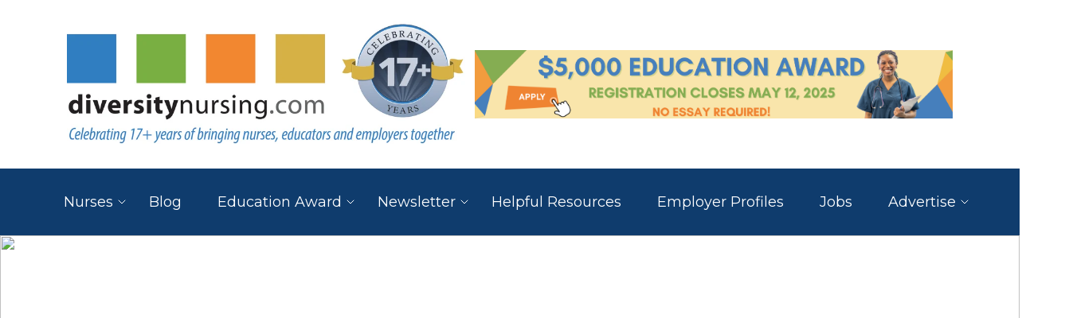

--- FILE ---
content_type: text/html; charset=UTF-8
request_url: https://blog.diversitynursing.com/blog/bid/182793/New-kids-on-the-block-DC-Maryland-Virginia-RNs-share-thoughts-on-nursing
body_size: 11318
content:
<!doctype html><html lang="en-us"><head>
    <meta charset="utf-8">
    <title>New kids on the block: DC/Maryland/Virginia RNs share thoughts on nursing</title>
    <link rel="shortcut icon" href="https://blog.diversitynursing.com/hs-fs/favicon.ico">
    <meta name="description" content="What qualities or characteristics are most important to posses as a nurse, and why?">
    <link rel="preconnect" href="https://fonts.googleapis.com">
    <link rel="preconnect" href="https://fonts.gstatic.com" crossorigin>
    <link href="https://fonts.googleapis.com/css2?family=Montserrat:wght@100;200;300;400;500;600;700;800;900&amp;display=swap" rel="stylesheet">
    
    
    
    
    <meta name="viewport" content="width=device-width, initial-scale=1">

    <script src="/hs/hsstatic/jquery-libs/static-1.1/jquery/jquery-1.7.1.js"></script>
<script>hsjQuery = window['jQuery'];</script>
    <meta property="og:description" content="What qualities or characteristics are most important to posses as a nurse, and why?">
    <meta property="og:title" content="New kids on the block: DC/Maryland/Virginia RNs share thoughts on nursing">
    <meta name="twitter:description" content="What qualities or characteristics are most important to posses as a nurse, and why?">
    <meta name="twitter:title" content="New kids on the block: DC/Maryland/Virginia RNs share thoughts on nursing">

    

    
    <style>
a.cta_button{-moz-box-sizing:content-box !important;-webkit-box-sizing:content-box !important;box-sizing:content-box !important;vertical-align:middle}.hs-breadcrumb-menu{list-style-type:none;margin:0px 0px 0px 0px;padding:0px 0px 0px 0px}.hs-breadcrumb-menu-item{float:left;padding:10px 0px 10px 10px}.hs-breadcrumb-menu-divider:before{content:'›';padding-left:10px}.hs-featured-image-link{border:0}.hs-featured-image{float:right;margin:0 0 20px 20px;max-width:50%}@media (max-width: 568px){.hs-featured-image{float:none;margin:0;width:100%;max-width:100%}}.hs-screen-reader-text{clip:rect(1px, 1px, 1px, 1px);height:1px;overflow:hidden;position:absolute !important;width:1px}
</style>

<link rel="stylesheet" href="https://blog.diversitynursing.com/hubfs/hub_generated/template_assets/1/79617030687/1744278828920/template_app.min.css">
<link rel="stylesheet" href="/hs/hsstatic/AsyncSupport/static-1.501/sass/comments_listing_asset.css">
    

    
<!--  Added by GoogleAnalytics integration -->
<script>
var _hsp = window._hsp = window._hsp || [];
_hsp.push(['addPrivacyConsentListener', function(consent) { if (consent.allowed || (consent.categories && consent.categories.analytics)) {
  (function(i,s,o,g,r,a,m){i['GoogleAnalyticsObject']=r;i[r]=i[r]||function(){
  (i[r].q=i[r].q||[]).push(arguments)},i[r].l=1*new Date();a=s.createElement(o),
  m=s.getElementsByTagName(o)[0];a.async=1;a.src=g;m.parentNode.insertBefore(a,m)
})(window,document,'script','//www.google-analytics.com/analytics.js','ga');
  ga('create','UA-39153320-1','auto');
  ga('send','pageview');
}}]);
</script>

<!-- /Added by GoogleAnalytics integration -->



<meta property="og:image" content="https://blog.diversitynursing.com/hs-fs/file-830550598-jpg/images/hannah-resized-600.jpg">

<meta name="twitter:image" content="https://blog.diversitynursing.com/hs-fs/file-830550598-jpg/images/hannah-resized-600.jpg">


<meta property="og:url" content="https://blog.diversitynursing.com/blog/bid/182793/New-kids-on-the-block-DC-Maryland-Virginia-RNs-share-thoughts-on-nursing">
<meta name="twitter:card" content="summary">

<link rel="canonical" href="https://blog.diversitynursing.com/blog/bid/182793/New-kids-on-the-block-DC-Maryland-Virginia-RNs-share-thoughts-on-nursing">

<meta property="og:type" content="article">
<link rel="alternate" type="application/rss+xml" href="https://blog.diversitynursing.com/blog/rss.xml">
<meta name="twitter:domain" content="blog.diversitynursing.com">
<script src="//platform.linkedin.com/in.js" type="text/javascript">
    lang: en_US
</script>

<meta http-equiv="content-language" content="en-us">






  <meta name="generator" content="HubSpot"></head>
  <body>
    <div class="body-wrapper   hs-content-id-2607070187 hs-blog-post hs-content-path-blog-bid-182793-new-kids-on-the-block-dc-maryland- hs-content-name-new-kids-on-the-block-dc-maryland-virginia-rns-sha hs-blog-name-diversitynursing-blog hs-blog-id-2612643084">
      
        <div data-global-resource-path="Diversity-Nursing 2022/diversity-nursing/templates/partials/header.html"><!-- Begin partial -->
<header class="header">
  <div id="hs_cos_wrapper_module_165833642258239" class="hs_cos_wrapper hs_cos_wrapper_widget hs_cos_wrapper_type_module" style="" data-hs-cos-general-type="widget" data-hs-cos-type="module"><div class="upper-navigation-wrapper">
  <div class="upper-navigation">
    <span class="nav-logo 123">
      
      <span id="hs_cos_wrapper_module_165833642258239_" class="hs_cos_wrapper hs_cos_wrapper_widget hs_cos_wrapper_type_logo" style="" data-hs-cos-general-type="widget" data-hs-cos-type="logo"><a href="http://www.diversitynursing.com" id="hs-link-module_165833642258239_" style="border-width:0px;border:0px;"><img src="https://blog.diversitynursing.com/hs-fs/hubfs/DN_Logo_Big_17%20years%20PLUS.jpg?width=800&amp;height=248&amp;name=DN_Logo_Big_17%20years%20PLUS.jpg" class="hs-image-widget " height="248" style="height: auto;width:800px;border-width:0px;border:0px;" width="800" alt="DN_Logo_Big_17 years PLUS" title="DN_Logo_Big_17 years PLUS" loading="" srcset="https://blog.diversitynursing.com/hs-fs/hubfs/DN_Logo_Big_17%20years%20PLUS.jpg?width=400&amp;height=124&amp;name=DN_Logo_Big_17%20years%20PLUS.jpg 400w, https://blog.diversitynursing.com/hs-fs/hubfs/DN_Logo_Big_17%20years%20PLUS.jpg?width=800&amp;height=248&amp;name=DN_Logo_Big_17%20years%20PLUS.jpg 800w, https://blog.diversitynursing.com/hs-fs/hubfs/DN_Logo_Big_17%20years%20PLUS.jpg?width=1200&amp;height=372&amp;name=DN_Logo_Big_17%20years%20PLUS.jpg 1200w, https://blog.diversitynursing.com/hs-fs/hubfs/DN_Logo_Big_17%20years%20PLUS.jpg?width=1600&amp;height=496&amp;name=DN_Logo_Big_17%20years%20PLUS.jpg 1600w, https://blog.diversitynursing.com/hs-fs/hubfs/DN_Logo_Big_17%20years%20PLUS.jpg?width=2000&amp;height=620&amp;name=DN_Logo_Big_17%20years%20PLUS.jpg 2000w, https://blog.diversitynursing.com/hs-fs/hubfs/DN_Logo_Big_17%20years%20PLUS.jpg?width=2400&amp;height=744&amp;name=DN_Logo_Big_17%20years%20PLUS.jpg 2400w" sizes="(max-width: 800px) 100vw, 800px"></a></span>
    </span>
    
    
    <a href="https://blog.diversitynursing.com/education-award-registration" class="offer-img" target="_blank" rel="noopener">
      
      <img src="https://blog.diversitynursing.com/hs-fs/hubfs/newsletteredubanner.png?width=1557&amp;height=222&amp;name=newsletteredubanner.png" alt="newsletteredubanner" width="1557" height="222" srcset="https://blog.diversitynursing.com/hs-fs/hubfs/newsletteredubanner.png?width=779&amp;height=111&amp;name=newsletteredubanner.png 779w, https://blog.diversitynursing.com/hs-fs/hubfs/newsletteredubanner.png?width=1557&amp;height=222&amp;name=newsletteredubanner.png 1557w, https://blog.diversitynursing.com/hs-fs/hubfs/newsletteredubanner.png?width=2336&amp;height=333&amp;name=newsletteredubanner.png 2336w, https://blog.diversitynursing.com/hs-fs/hubfs/newsletteredubanner.png?width=3114&amp;height=444&amp;name=newsletteredubanner.png 3114w, https://blog.diversitynursing.com/hs-fs/hubfs/newsletteredubanner.png?width=3893&amp;height=555&amp;name=newsletteredubanner.png 3893w, https://blog.diversitynursing.com/hs-fs/hubfs/newsletteredubanner.png?width=4671&amp;height=666&amp;name=newsletteredubanner.png 4671w" sizes="(max-width: 1557px) 100vw, 1557px">
      
    </a>
  </div>
</div>
<nav class="navigation-menu">
  <div class="navigation-wrapper">
    <span id="hs_cos_wrapper_module_165833642258239_" class="hs_cos_wrapper hs_cos_wrapper_widget hs_cos_wrapper_type_menu" style="" data-hs-cos-general-type="widget" data-hs-cos-type="menu"><div id="hs_menu_wrapper_module_165833642258239_" class="hs-menu-wrapper active-branch flyouts hs-menu-flow-horizontal" role="navigation" data-sitemap-name="default" data-menu-id="75758449412" aria-label="Navigation Menu">
 <ul role="menu">
  <li class="hs-menu-item hs-menu-depth-1 hs-item-has-children" role="none"><a href="javascript:;" aria-haspopup="true" aria-expanded="false" role="menuitem">Nurses</a>
   <ul role="menu" class="hs-menu-children-wrapper">
    <li class="hs-menu-item hs-menu-depth-2" role="none"><a href="https://careers.diversitynursing.com/" role="menuitem">Search Jobs</a></li>
    <li class="hs-menu-item hs-menu-depth-2" role="none"><a href="javascript:;" role="menuitem">Proud Partner eZine</a></li>
    <li class="hs-menu-item hs-menu-depth-2" role="none"><a href="https://diversitynursing.com/np-network/" role="menuitem">NP count by State</a></li>
    <li class="hs-menu-item hs-menu-depth-2" role="none"><a href="https://diversitynursing.com/rn-network/" role="menuitem">RN count by State</a></li>
    <li class="hs-menu-item hs-menu-depth-2" role="none"><a href="https://diversitynursing.com/lpn-network/" role="menuitem">LPN count by State</a></li>
   </ul></li>
  <li class="hs-menu-item hs-menu-depth-1" role="none"><a href="https://diversitynursing.com/blog-posts/" role="menuitem">Blog</a></li>
  <li class="hs-menu-item hs-menu-depth-1 hs-item-has-children" role="none"><a href="javascript:;" aria-haspopup="true" aria-expanded="false" role="menuitem">Education Award</a>
   <ul role="menu" class="hs-menu-children-wrapper">
    <li class="hs-menu-item hs-menu-depth-2" role="none"><a href="https://blog.diversitynursing.com/education-award-registration" role="menuitem">Past Education Award Winners</a></li>
   </ul></li>
  <li class="hs-menu-item hs-menu-depth-1 hs-item-has-children" role="none"><a href="javascript:;" aria-haspopup="true" aria-expanded="false" role="menuitem">Newsletter</a>
   <ul role="menu" class="hs-menu-children-wrapper">
    <li class="hs-menu-item hs-menu-depth-2" role="none"><a href="https://blog.diversitynursing.com/enewsletter-sign-up" role="menuitem">Sign Up for our Newsletter</a></li>
   </ul></li>
  <li class="hs-menu-item hs-menu-depth-1" role="none"><a href="https://diversitynursing.com/helpful-resources/" role="menuitem">Helpful Resources</a></li>
  <li class="hs-menu-item hs-menu-depth-1" role="none"><a href="https://diversitynursing.com/employers/" role="menuitem">Employer Profiles</a></li>
  <li class="hs-menu-item hs-menu-depth-1" role="none"><a href="https://careers.diversitynursing.com/" role="menuitem">Jobs</a></li>
  <li class="hs-menu-item hs-menu-depth-1 hs-item-has-children" role="none"><a href="javascript:;" aria-haspopup="true" aria-expanded="false" role="menuitem">Advertise</a>
   <ul role="menu" class="hs-menu-children-wrapper">
    <li class="hs-menu-item hs-menu-depth-2" role="none"><a href="https://diversitynursing.com/advertise/" role="menuitem">Advertising Information</a></li>
    <li class="hs-menu-item hs-menu-depth-2" role="none"><a href="https://careers.diversitynursing.com/employer/pricing/" role="menuitem">Post a job</a></li>
   </ul></li>
 </ul>
</div></span>
    <div class="humberger-menu">
      <button>
        <svg viewbox="0 0 24 24" stroke-width="1.5" stroke="#fff" fill="none" stroke-linecap="round" stroke-linejoin="round"><path d="M0 0h24v24H0z" stroke="none" /><path d="M4 6h16M4 12h16M4 18h16" /></svg>
      </button>
    </div>
  </div>
</nav></div>
</header>
<!-- End partial --></div>
          

      

      <main id="main-content" class="body-container-wrapper">
        
<style>
  .main_cls{
  display:flex;
  }
  .content_cls {
    padding-left: 12px;
}
  .con_cls {
  padding-right: 12px;
  }
  /* Styles for mobile devices */
  @media (max-width: 768px) {
    .main_cls{
  flex-wrap: wrap;
  }
  }
  </style>
 <div class="embeded-responsive embeded-responsive-4by-3 blog-hero-section">
              <img src="https://blog.diversitynursing.com/hs-fs/file-830550598-jpg/images/hannah-resized-600.jpg">
            </div>
<section class="section-horizontal-padding">
  <div class="blog-post-container">
  <div class="blog-post-wrapper">
    
    <div class="blog-w-12">
      <div class="blog-mid-Content">
        <div class="blog-mid-head">        
          <h3 class="blog-post-title">
            <span id="hs_cos_wrapper_name" class="hs_cos_wrapper hs_cos_wrapper_meta_field hs_cos_wrapper_type_text" style="" data-hs-cos-general-type="meta_field" data-hs-cos-type="text">New kids on the block: DC/Maryland/Virginia RNs share thoughts on nursing</span>
          </h3>
          <label class="blog-post-author-name"><i>Posted By</i>
            <span rel="author">
              Alycia Sullivan
            </span>
          </label>
          <label class="blog-post-date-time">Mon, May 19, 2014 @ 03:05 PM</label>
          <div class="blog-post-social-share">
            <div id="hs_cos_wrapper_module_165832395018314" class="hs_cos_wrapper hs_cos_wrapper_widget hs_cos_wrapper_type_module" style="" data-hs-cos-general-type="widget" data-hs-cos-type="module"><ul class="blog-post-social-media">
  <li class="twitter-icon">
    <a class="social-media-icon" href="https://twitter.com/share?url=https://blog.diversitynursing.com/blog/bid/182793/New-kids-on-the-block-DC-Maryland-Virginia-RNs-share-thoughts-on-nursing" target="_blank">
      <svg width="30" height="30" viewbox="0 0 24 24"><path d="M0 0v24h24v-24h-24zm18.862 9.237c.208 4.617-3.235 9.765-9.33 9.765-1.854 0-3.579-.543-5.032-1.475 1.742.205 3.48-.278 4.86-1.359-1.437-.027-2.649-.976-3.066-2.28.515.098 1.021.069 1.482-.056-1.579-.317-2.668-1.739-2.633-3.26.442.246.949.394 1.486.411-1.461-.977-1.875-2.907-1.016-4.383 1.619 1.986 4.038 3.293 6.766 3.43-.479-2.053 1.079-4.03 3.198-4.03.944 0 1.797.398 2.396 1.037.748-.147 1.451-.42 2.085-.796-.245.767-.766 1.41-1.443 1.816.664-.08 1.297-.256 1.885-.517-.44.656-.997 1.234-1.638 1.697z" /></svg>
    </a>
  </li>
  <li class="linkedin-icon">
    <a class="social-media-icon" href="http://www.linkedin.com/shareArticle?mini=true&amp;url=https://blog.diversitynursing.com/blog/bid/182793/New-kids-on-the-block-DC-Maryland-Virginia-RNs-share-thoughts-on-nursing" target="_blank">
      <svg width="30" height="30" viewbox="0 0 24 24"><path d="M0 0v24h24v-24h-24zm8 19h-3v-11h3v11zm-1.5-12.268c-.966 0-1.75-.79-1.75-1.764s.784-1.764 1.75-1.764 1.75.79 1.75 1.764-.783 1.764-1.75 1.764zm13.5 12.268h-3v-5.604c0-3.368-4-3.113-4 0v5.604h-3v-11h3v1.765c1.397-2.586 7-2.777 7 2.476v6.759z" /></svg>
    </a>
  </li>
  <li class="facebook-icon">
    <a class="social-media-icon" href="http://www.facebook.com/sharer.php?u=https://blog.diversitynursing.com/blog/bid/182793/New-kids-on-the-block-DC-Maryland-Virginia-RNs-share-thoughts-on-nursing" target="_blank">
      <svg width="30" height="30" viewbox="0 0 24 24"><path d="M22.675 0h-21.35c-.732 0-1.325.593-1.325 1.325v21.351c0 .731.593 1.324 1.325 1.324h11.495v-9.294h-3.128v-3.622h3.128v-2.671c0-3.1 1.893-4.788 4.659-4.788 1.325 0 2.463.099 2.795.143v3.24l-1.918.001c-1.504 0-1.795.715-1.795 1.763v2.313h3.587l-.467 3.622h-3.12v9.293h6.116c.73 0 1.323-.593 1.323-1.325v-21.35c0-.732-.593-1.325-1.325-1.325z" /></svg>
    </a>
  </li>
</ul></div>
          </div>
          </div>
      <!-- Feature Image -->
      
      <div class="blog-post-body">
        <span id="hs_cos_wrapper_post_body" class="hs_cos_wrapper hs_cos_wrapper_meta_field hs_cos_wrapper_type_rich_text" style="" data-hs-cos-general-type="meta_field" data-hs-cos-type="rich_text"><div class="hs-migrated-cms-post"><p class="pblcs-bodytext">To mark National Nurses Week, we asked new RNs about what every nurse needs to succeed. Five nurses from the DC/Maryland/Virginia region, all with two years or less of experience, answered the following question: What qualities or characteristics are most important to possess as a nurse, and why?&nbsp;</p>
<!--more--><h5 class="pblcs-bodytext"><span>Hannah Hanscom, RN, BSN, CPN, clinical nurse, surgical care unit, Children’s National Health System, Washington, D.C.</span></h5>
<p class="pblcs-bodytext">As a pediatric nurse, I believe there is no one quality or characteristic that is most important<img src="https://blog.diversitynursing.com/hs-fs/file-830550598-jpg/images/hannah-resized-600.jpg" border="0" alt="hannah resized 600" class="alignRight" style="float: right;"> to being a nurse. Nurses must be passionate about caring for children and their families and be able to think critically and on their feet. But we also must be able to communicate effectively and efficiently with the family, patient and interdisciplinary team. We must be compassionate and able to stay calm when escalating care is needed. Although there is no one quality or characteristic that is most important for nursing, having a passion for the field, for caring for those in need, for educating others and for continuing your own education ties all the other qualities together. Nursing is not just a job or a career. Being a pediatric nurse is in many ways a calling; it is something that comes from the heart and is a lifestyle you must be passionate about.&nbsp;</p>
<h5 class="pblcs-bodytext"><span>Shannon Levin, RN, med/surg unit, Novant Health Haymarket Medical Center, Gainesville, Va.</span></h5>
<p><img id="img-1400526860871" src="https://blog.diversitynursing.com/hs-fs/file-828326029-jpg/images/shannon-resized-600.jpg" border="0" alt="shannon resized 600" class="alignLeft" style="font-size: 13px; float: left;"><span style="font-size: 13px;">Nursing is&nbsp;</span><span style="font-size: 13px;">more complex than ever. Nurses are managing new technologies, constant advances&nbsp;</span><span style="font-size: 13px;">in best practices and more and more patients with multiple morbidities. Nurses must be organized multitaskers, with quick critical thinking skills. But a nurse who possesses empathy for his or her patients is the best kind of nurse. Nurses with genuine empathy understand that we often see patients and their families at one of the most difficult times. Most of our patients are experiencing some level of physical and emotional pain and often feel anxious and fearful about their hospitalization. An empathic nurse cares enough to identify and understand his or her patient’s feelings. The nurse listens to his or her patient’s medical history and current symptoms and eases his or her fear by explaining the need for hospitalization, the plan of care and ordered procedures. These actions help build trust and ultimately are the foundation of a successful nurse-patient bond and remarkable care.&nbsp;</span></p>
<h5><span class="pbcls-header">Rachel Nugent, RN, emergency department, Carroll Hospital Center, Westminster, Md.</span></h5>
<p><img src="https://blog.diversitynursing.com/hs-fs/file-828346194-jpg/images/rachel-resized-600.jpg" border="0" alt="rachel resized 600" class="alignRight" style="float: right;"> <span>It takes many characteristics to be a nurse. I believe the most important characteristics to&nbsp;</span>possess are empathy, compassion, hope, patience and good communication skills. Being empathetic for patients and also for their families shows true compassion. Nurses must give patients a sense of hope when they may be at the lowest point in their lives. Nurses smile, and with that smile, a positive perception is given to patients and their families. Patience with not only yourself, but with patients, family members, doctors and coworkers is a must. Nurses must know when to speak up for themselves or their patients and when to intervene - especially when they suspect something may be wrong. Nurses advocate for their patients when they are in dire need. And, finally, one of the most important parts of communication is that nurses must always be great listeners, even after a long 12 hour shift.&nbsp;</p>
<h5><span>Brooke Schautz, RN, emergency department, MedStar Harbor Hospital, Baltimore</span></h5>
<div>
<p class="pblcs-bodytext"><img id="img-1400527359241" src="https://blog.diversitynursing.com/hs-fs/file-834353927-jpg/images/brooke-resized-600.jpg?width=152&amp;height=113&amp;name=brooke-resized-600.jpg" border="0" alt="brooke resized 600" width="152" height="113" class="alignLeft" srcset="https://blog.diversitynursing.com/hs-fs/file-834353927-jpg/images/brooke-resized-600.jpg?width=76&amp;height=57&amp;name=brooke-resized-600.jpg 76w, https://blog.diversitynursing.com/hs-fs/file-834353927-jpg/images/brooke-resized-600.jpg?width=152&amp;height=113&amp;name=brooke-resized-600.jpg 152w, https://blog.diversitynursing.com/hs-fs/file-834353927-jpg/images/brooke-resized-600.jpg?width=228&amp;height=170&amp;name=brooke-resized-600.jpg 228w, https://blog.diversitynursing.com/hs-fs/file-834353927-jpg/images/brooke-resized-600.jpg?width=304&amp;height=226&amp;name=brooke-resized-600.jpg 304w, https://blog.diversitynursing.com/hs-fs/file-834353927-jpg/images/brooke-resized-600.jpg?width=380&amp;height=283&amp;name=brooke-resized-600.jpg 380w, https://blog.diversitynursing.com/hs-fs/file-834353927-jpg/images/brooke-resized-600.jpg?width=456&amp;height=339&amp;name=brooke-resized-600.jpg 456w" sizes="(max-width: 152px) 100vw, 152px">To be successful, flexibility is the single most important attribute a nurse should have. Throughout nursing school you are taught many skills to prepare you. However, there are some things that cannot be taught, yet are essential to becoming a nurse. As with most things in life, having the right balance is equally as important. Being flexible, yet having the ability to stay focused, is critical to ensure you are providing excellent care to your patients.&nbsp;</p>
<h5 class="pblcs-bodytext"><span>Mandy Ward, RN, emergency services, Novant Health Prince William Medical Center, Manassas, Va.</span></h5>
<p class="pblcs-bodytext"><img id="img-1400527347369" src="https://blog.diversitynursing.com/hs-fs/file-836430130-jpg/images/mandy-resized-600.jpg?width=96&amp;height=129&amp;name=mandy-resized-600.jpg" border="0" alt="mandy resized 600" width="96" height="129" class="alignRight" srcset="https://blog.diversitynursing.com/hs-fs/file-836430130-jpg/images/mandy-resized-600.jpg?width=48&amp;height=65&amp;name=mandy-resized-600.jpg 48w, https://blog.diversitynursing.com/hs-fs/file-836430130-jpg/images/mandy-resized-600.jpg?width=96&amp;height=129&amp;name=mandy-resized-600.jpg 96w, https://blog.diversitynursing.com/hs-fs/file-836430130-jpg/images/mandy-resized-600.jpg?width=144&amp;height=194&amp;name=mandy-resized-600.jpg 144w, https://blog.diversitynursing.com/hs-fs/file-836430130-jpg/images/mandy-resized-600.jpg?width=192&amp;height=258&amp;name=mandy-resized-600.jpg 192w, https://blog.diversitynursing.com/hs-fs/file-836430130-jpg/images/mandy-resized-600.jpg?width=240&amp;height=323&amp;name=mandy-resized-600.jpg 240w, https://blog.diversitynursing.com/hs-fs/file-836430130-jpg/images/mandy-resized-600.jpg?width=288&amp;height=387&amp;name=mandy-resized-600.jpg 288w" sizes="(max-width: 96px) 100vw, 96px"> <span>There are quite a few qualities that are important to possess as a nurse, but I would have to</span>say the most important one would be compassion. Compassion is listening to a patient, showing him or her sincere concern, being kind and showing empathy.&nbsp;<br>Our patients look to us to help them when they are most vulnerable. It is up to us to help them when they need it, and we can start by showing them compassion and that we truly care about them. Compassion alone isn’t enough; but, by showing compassion, it makes a big difference for those that we take care of.&nbsp;</p>
<p class="pblcs-bodytext">Source: <a href="http://ht.ly/wW4yK" title="Nurse.com" target="_blank">Nurse.com</a></p>
</div></div></span>
      </div>
      
      <div class="blog-post-tags-wrapper">
        <span>
          Topics :
        </span>
        <ul class="blog-post-tag-list">
          
          <li>
            <a href="https://blog.diversitynursing.com/blog/topic/success" rel="tag">success</a>
          </li>
          
          <li>
            <a href="https://blog.diversitynursing.com/blog/topic/qualities" rel="tag">qualities</a>
          </li>
          
          <li>
            <a href="https://blog.diversitynursing.com/blog/topic/characteristics" rel="tag">characteristics</a>
          </li>
          
          <li>
            <a href="https://blog.diversitynursing.com/blog/topic/what-makes-a-great-nurse" rel="tag">what makes a great nurse</a>
          </li>
          
          <li>
            <a href="https://blog.diversitynursing.com/blog/topic/nurse" rel="tag">nurse</a>
          </li>
          
        </ul>
      </div>
      
    <div class="blog-post-comment-form" style="display:none;">
        <div id="hs_cos_wrapper_blog_comments" class="hs_cos_wrapper hs_cos_wrapper_widget hs_cos_wrapper_type_module widget-type-blog_comments" style="" data-hs-cos-general-type="widget" data-hs-cos-type="module"><span id="hs_cos_wrapper_blog_comments_blog_comments" class="hs_cos_wrapper hs_cos_wrapper_widget hs_cos_wrapper_type_blog_comments" style="" data-hs-cos-general-type="widget" data-hs-cos-type="blog_comments">
<div class="section post-footer">
    <div id="comments-listing" class="new-comments"></div>
    
      <div id="hs_form_target_e8ab4096-32e0-4e9f-bb69-26103625d32a"></div>
      
      
      
      
    
</div>

</span></div>
      </div>
      </div>
    </div>
    <!-- Recent Articles -->
    <div class="recent-post-wrap">    
      <h3>
        Recent Posts        
      </h3>
      
      <div class="blog-post-recent-article-wrapper">
        
        <a href="https://blog.diversitynursing.com/blog/a-new-year-a-new-shift-starting-the-year-strong-as-a-nurse" class="blog-post-recent-article-card">
        
          <div class="blog-post-recent-article-body">
              <div class="recen-feature-img">
              <img src="https://blog.diversitynursing.com/hubfs/GettyImages-2223917810.jpg">
            </div>
            <div class="blog-post-recent-content-wrap">
                 <h5 class="blog-post-recent-article-title">
                  A New Year, A New Shift: Starting the Year Strong as a Nurse
                </h5>
                <label class="recent-article-datetime">Tue, Dec 30, 2025 @ 11:04 AM</label>
                <div class="richtext">
                  The New Year doesn’t always arrive with confetti and quiet mornings for Nurses. It often shows up mid-shift, with a full assignment, a blinking call light, and coffee that’s already gone cold. And...
                </div>
              <span class="recent-post-read-more">Read More</span>
            </div>
          </div>
        </a>
        
        <a href="https://blog.diversitynursing.com/blog/holiday-hospital-spirit-creative-ways-hospitals-celebrate" class="blog-post-recent-article-card">
        
          <div class="blog-post-recent-article-body">
              <div class="recen-feature-img">
              <img src="https://blog.diversitynursing.com/hubfs/GettyImages-2191431893.jpg">
            </div>
            <div class="blog-post-recent-content-wrap">
                 <h5 class="blog-post-recent-article-title">
                  Holiday Hospital Spirit: Creative Ways Hospitals Celebrate
                </h5>
                <label class="recent-article-datetime">Mon, Dec 15, 2025 @ 01:09 PM</label>
                <div class="richtext">
                  The holiday season is all about connection, joy, and community; and hospitals find some of the most creative, heartfelt ways to spread that spirit even when patients can’t be home. From festive...
                </div>
              <span class="recent-post-read-more">Read More</span>
            </div>
          </div>
        </a>
        
        <a href="https://blog.diversitynursing.com/blog/staying-bright-in-the-dark-months-a-nurses-winter-wellness-guide" class="blog-post-recent-article-card">
        
          <div class="blog-post-recent-article-body">
              <div class="recen-feature-img">
              <img src="https://blog.diversitynursing.com/hubfs/GettyImages-2172588931.jpg">
            </div>
            <div class="blog-post-recent-content-wrap">
                 <h5 class="blog-post-recent-article-title">
                  Staying Bright in the Dark Months: A Nurse’s Winter Wellness Guide
                </h5>
                <label class="recent-article-datetime">Tue, Dec 02, 2025 @ 12:08 PM</label>
                <div class="richtext">
                  Practical strategies for staying energized, motivated, and emotionally grounded during the colder months. Winter can be magical, twinkling lights, cozy nights, and the feeling of a fresh year...
                </div>
              <span class="recent-post-read-more">Read More</span>
            </div>
          </div>
        </a>
        
      </div>
    </div>
   
  </div>
  
</div>
</section>
<section class="blog-post-news-btm-section">
  <div class="blog-post-container">
     <div>
        <div id="hs_cos_wrapper_module_16582508684983" class="hs_cos_wrapper hs_cos_wrapper_widget hs_cos_wrapper_type_module" style="" data-hs-cos-general-type="widget" data-hs-cos-type="module"><div class="blog-post-news-letter blog-post-news-letter-wrap">
  <div class="blog-post-news-letter-form typo-white blogpostnewlt_left" style="background-image:url('https://blog.diversitynursing.com/hs-fs/hub/100318/file-2274944928.jpg')">
    <div class="news-letterbox-overlay"></div>
    
    <h4>
      Subscribe to Email Our Newsletter
    </h4>
    
    <div class="blog-post-news-relative">
      <span id="hs_cos_wrapper_module_16582508684983_" class="hs_cos_wrapper hs_cos_wrapper_widget hs_cos_wrapper_type_form" style="" data-hs-cos-general-type="widget" data-hs-cos-type="form"><h3 id="hs_cos_wrapper_form_533333223_title" class="hs_cos_wrapper form-title" data-hs-cos-general-type="widget_field" data-hs-cos-type="text"></h3>

<div id="hs_form_target_form_533333223"></div>









</span>
    </div>
  </div>
  
  
  <a href="https://blog.diversitynursing.com/education-award" class="blog-post-news-letter-form education-award-card typo-white eac-right">
    
      <img src="https://blog.diversitynursing.com/hs-fs/hubfs/Education_Award_Square.jpeg?width=485&amp;height=317&amp;name=Education_Award_Square.jpeg" alt="Education_Award_Square" loading="lazy" width="485" height="317" srcset="https://blog.diversitynursing.com/hs-fs/hubfs/Education_Award_Square.jpeg?width=243&amp;height=159&amp;name=Education_Award_Square.jpeg 243w, https://blog.diversitynursing.com/hs-fs/hubfs/Education_Award_Square.jpeg?width=485&amp;height=317&amp;name=Education_Award_Square.jpeg 485w, https://blog.diversitynursing.com/hs-fs/hubfs/Education_Award_Square.jpeg?width=728&amp;height=476&amp;name=Education_Award_Square.jpeg 728w, https://blog.diversitynursing.com/hs-fs/hubfs/Education_Award_Square.jpeg?width=970&amp;height=634&amp;name=Education_Award_Square.jpeg 970w, https://blog.diversitynursing.com/hs-fs/hubfs/Education_Award_Square.jpeg?width=1213&amp;height=793&amp;name=Education_Award_Square.jpeg 1213w, https://blog.diversitynursing.com/hs-fs/hubfs/Education_Award_Square.jpeg?width=1455&amp;height=951&amp;name=Education_Award_Square.jpeg 1455w" sizes="(max-width: 485px) 100vw, 485px">
    
  </a>
</div></div>
      </div>
  </div>
</section>

      </main>

      
        <div data-global-resource-path="Diversity-Nursing 2022/diversity-nursing/templates/partials/footer.html"><!-- Begin partial -->
<footer>
  <div id="hs_cos_wrapper_module_165833640526037" class="hs_cos_wrapper hs_cos_wrapper_widget hs_cos_wrapper_type_module" style="" data-hs-cos-general-type="widget" data-hs-cos-type="module"><div class="footer-wrapper">
  <div class="footer-container">
    <div class="footer-col-wrapper">
      <div class="footer-col-one">
        <span class="footer-logo">
          
          <img src="https://blog.diversitynursing.com/hs-fs/hubfs/footer-logo.png?width=291&amp;height=56&amp;name=footer-logo.png" alt="footer-logo" width="291" height="56" srcset="https://blog.diversitynursing.com/hs-fs/hubfs/footer-logo.png?width=146&amp;height=28&amp;name=footer-logo.png 146w, https://blog.diversitynursing.com/hs-fs/hubfs/footer-logo.png?width=291&amp;height=56&amp;name=footer-logo.png 291w, https://blog.diversitynursing.com/hs-fs/hubfs/footer-logo.png?width=437&amp;height=84&amp;name=footer-logo.png 437w, https://blog.diversitynursing.com/hs-fs/hubfs/footer-logo.png?width=582&amp;height=112&amp;name=footer-logo.png 582w, https://blog.diversitynursing.com/hs-fs/hubfs/footer-logo.png?width=728&amp;height=140&amp;name=footer-logo.png 728w, https://blog.diversitynursing.com/hs-fs/hubfs/footer-logo.png?width=873&amp;height=168&amp;name=footer-logo.png 873w" sizes="(max-width: 291px) 100vw, 291px">
          
        </span>
        
        <div class="richtext">
          <span>DiversityNursing.com was born in 2007 as a Career Job Board and Information Resource for Nurses regardless of age, race, gender, religion, education, national origin, sexual orientation, disability or physical characteristics.</span>
        </div>
        
      </div>
      <div class="footer-col-two">
         
        <label class="footer-section-title">Helpful Links</label>
        
        <div class="footer-helpful-links">
          
          <span id="hs_cos_wrapper_module_165833640526037_" class="hs_cos_wrapper hs_cos_wrapper_widget hs_cos_wrapper_type_simple_menu" style="" data-hs-cos-general-type="widget" data-hs-cos-type="simple_menu"><div id="hs_menu_wrapper_module_165833640526037_" class="hs-menu-wrapper active-branch flyouts hs-menu-flow-horizontal" role="navigation" data-sitemap-name="" data-menu-id="" aria-label="Navigation Menu">
 <ul role="menu">
  <li class="hs-menu-item hs-menu-depth-1" role="none"><a href="https://diversitynursing.com/schools" role="menuitem" target="_self">Nursing Database</a></li>
  <li class="hs-menu-item hs-menu-depth-1" role="none"><a href="https://diversitynursing.com/employers" role="menuitem" target="_self">Employer Profile</a></li>
  <li class="hs-menu-item hs-menu-depth-1" role="none"><a href="https://diversitynursing.com/blog" role="menuitem" target="_self">Blog</a></li>
  <li class="hs-menu-item hs-menu-depth-1" role="none"><a href="https://blog.diversitynursing.com/education-award-registration" role="menuitem" target="_self">Education Award</a></li>
 </ul>
</div></span>
          
          <span id="hs_cos_wrapper_module_165833640526037_" class="hs_cos_wrapper hs_cos_wrapper_widget hs_cos_wrapper_type_simple_menu" style="" data-hs-cos-general-type="widget" data-hs-cos-type="simple_menu"><div id="hs_menu_wrapper_module_165833640526037_" class="hs-menu-wrapper active-branch flyouts hs-menu-flow-horizontal" role="navigation" data-sitemap-name="" data-menu-id="" aria-label="Navigation Menu">
 <ul role="menu">
  <li class="hs-menu-item hs-menu-depth-1" role="none"><a href="https://diversitynursing.com/helpful-resources" role="menuitem" target="_self">Resources</a></li>
  <li class="hs-menu-item hs-menu-depth-1" role="none"><a href="https://diversitynursing.com/newsletter-archives" role="menuitem" target="_self">Newsletter</a></li>
  <li class="hs-menu-item hs-menu-depth-1" role="none"><a href="https://diversitynursing.com/advertise" role="menuitem" target="_self">Advertise</a></li>
 </ul>
</div></span>
          
        </div>
      </div>
      <div class="footer-col-three">
        
        <label class="footer-section-title">Latest Posts</label>
        
        <div class="footer-recent-post">
          
          
          <div class="footer-recent-post-wrapper">
            <a href="https://blog.diversitynursing.com/blog/a-new-year-a-new-shift-starting-the-year-strong-as-a-nurse" class="footer-recent-post-img">
              <img src="https://blog.diversitynursing.com/hubfs/GettyImages-2223917810.jpg" alt="Recent Post">
            </a>
            <a class="footer-recent-post-content" href="https://blog.diversitynursing.com/blog/a-new-year-a-new-shift-starting-the-year-strong-as-a-nurse">
              <span class="footer-recent-post-title">A New Year, A New Shift: Starting the Year Strong...</span>
              <span class="footer-recent-post-time">December 30, 2025</span>
            </a>
          </div>
          
          <div class="footer-recent-post-wrapper">
            <a href="https://blog.diversitynursing.com/blog/holiday-hospital-spirit-creative-ways-hospitals-celebrate" class="footer-recent-post-img">
              <img src="https://blog.diversitynursing.com/hubfs/GettyImages-2191431893.jpg" alt="Recent Post">
            </a>
            <a class="footer-recent-post-content" href="https://blog.diversitynursing.com/blog/holiday-hospital-spirit-creative-ways-hospitals-celebrate">
              <span class="footer-recent-post-title">Holiday Hospital Spirit: Creative Ways Hospitals...</span>
              <span class="footer-recent-post-time">December 15, 2025</span>
            </a>
          </div>
          
          <div class="footer-recent-post-wrapper">
            <a href="https://blog.diversitynursing.com/blog/staying-bright-in-the-dark-months-a-nurses-winter-wellness-guide" class="footer-recent-post-img">
              <img src="https://blog.diversitynursing.com/hubfs/GettyImages-2172588931.jpg" alt="Recent Post">
            </a>
            <a class="footer-recent-post-content" href="https://blog.diversitynursing.com/blog/staying-bright-in-the-dark-months-a-nurses-winter-wellness-guide">
              <span class="footer-recent-post-title">Staying Bright in the Dark Months: A Nurse’s...</span>
              <span class="footer-recent-post-time">December 2, 2025</span>
            </a>
          </div>
          
        </div>
      </div>
      <div class="footer-col-four">
        
        <label class="footer-section-title">Stay in Touch</label>
        
        <ul class="social-media-wrapper">
          
          <li>
            
            
            <a href="https://www.facebook.com/Diversitynursing">
              
              <img src="https://blog.diversitynursing.com/hs-fs/hubfs/iconmonstr-facebook-6-240.png?width=240&amp;height=240&amp;name=iconmonstr-facebook-6-240.png" alt="facebook" width="240" height="240" srcset="https://blog.diversitynursing.com/hs-fs/hubfs/iconmonstr-facebook-6-240.png?width=120&amp;height=120&amp;name=iconmonstr-facebook-6-240.png 120w, https://blog.diversitynursing.com/hs-fs/hubfs/iconmonstr-facebook-6-240.png?width=240&amp;height=240&amp;name=iconmonstr-facebook-6-240.png 240w, https://blog.diversitynursing.com/hs-fs/hubfs/iconmonstr-facebook-6-240.png?width=360&amp;height=360&amp;name=iconmonstr-facebook-6-240.png 360w, https://blog.diversitynursing.com/hs-fs/hubfs/iconmonstr-facebook-6-240.png?width=480&amp;height=480&amp;name=iconmonstr-facebook-6-240.png 480w, https://blog.diversitynursing.com/hs-fs/hubfs/iconmonstr-facebook-6-240.png?width=600&amp;height=600&amp;name=iconmonstr-facebook-6-240.png 600w, https://blog.diversitynursing.com/hs-fs/hubfs/iconmonstr-facebook-6-240.png?width=720&amp;height=720&amp;name=iconmonstr-facebook-6-240.png 720w" sizes="(max-width: 240px) 100vw, 240px">
              
            </a>
          </li>
          
          <li>
            
            
            <a href="https://twitter.com/diversitynurse">
              
              <img src="https://blog.diversitynursing.com/hs-fs/hubfs/iconmonstr-twitter-2-240.png?width=240&amp;height=240&amp;name=iconmonstr-twitter-2-240.png" alt="twitter" width="240" height="240" srcset="https://blog.diversitynursing.com/hs-fs/hubfs/iconmonstr-twitter-2-240.png?width=120&amp;height=120&amp;name=iconmonstr-twitter-2-240.png 120w, https://blog.diversitynursing.com/hs-fs/hubfs/iconmonstr-twitter-2-240.png?width=240&amp;height=240&amp;name=iconmonstr-twitter-2-240.png 240w, https://blog.diversitynursing.com/hs-fs/hubfs/iconmonstr-twitter-2-240.png?width=360&amp;height=360&amp;name=iconmonstr-twitter-2-240.png 360w, https://blog.diversitynursing.com/hs-fs/hubfs/iconmonstr-twitter-2-240.png?width=480&amp;height=480&amp;name=iconmonstr-twitter-2-240.png 480w, https://blog.diversitynursing.com/hs-fs/hubfs/iconmonstr-twitter-2-240.png?width=600&amp;height=600&amp;name=iconmonstr-twitter-2-240.png 600w, https://blog.diversitynursing.com/hs-fs/hubfs/iconmonstr-twitter-2-240.png?width=720&amp;height=720&amp;name=iconmonstr-twitter-2-240.png 720w" sizes="(max-width: 240px) 100vw, 240px">
              
            </a>
          </li>
          
          <li>
            
            
            <a href="https://www.pinterest.com/diversitynurse/">
              
              <img src="https://blog.diversitynursing.com/hs-fs/hubfs/iconmonstr-pinterest-2-240.png?width=240&amp;height=240&amp;name=iconmonstr-pinterest-2-240.png" alt="Pintrest" width="240" height="240" srcset="https://blog.diversitynursing.com/hs-fs/hubfs/iconmonstr-pinterest-2-240.png?width=120&amp;height=120&amp;name=iconmonstr-pinterest-2-240.png 120w, https://blog.diversitynursing.com/hs-fs/hubfs/iconmonstr-pinterest-2-240.png?width=240&amp;height=240&amp;name=iconmonstr-pinterest-2-240.png 240w, https://blog.diversitynursing.com/hs-fs/hubfs/iconmonstr-pinterest-2-240.png?width=360&amp;height=360&amp;name=iconmonstr-pinterest-2-240.png 360w, https://blog.diversitynursing.com/hs-fs/hubfs/iconmonstr-pinterest-2-240.png?width=480&amp;height=480&amp;name=iconmonstr-pinterest-2-240.png 480w, https://blog.diversitynursing.com/hs-fs/hubfs/iconmonstr-pinterest-2-240.png?width=600&amp;height=600&amp;name=iconmonstr-pinterest-2-240.png 600w, https://blog.diversitynursing.com/hs-fs/hubfs/iconmonstr-pinterest-2-240.png?width=720&amp;height=720&amp;name=iconmonstr-pinterest-2-240.png 720w" sizes="(max-width: 240px) 100vw, 240px">
              
            </a>
          </li>
          
          <li>
            
            
            <a href="https://www.linkedin.com/company/diversitynursing-com/?original_referer=https%3A%2F%2Fdiversitynursing.com%2F">
              
              <img src="https://blog.diversitynursing.com/hs-fs/hubfs/iconmonstr-linkedin-2-240.png?width=240&amp;height=240&amp;name=iconmonstr-linkedin-2-240.png" alt="Linkedin" width="240" height="240" srcset="https://blog.diversitynursing.com/hs-fs/hubfs/iconmonstr-linkedin-2-240.png?width=120&amp;height=120&amp;name=iconmonstr-linkedin-2-240.png 120w, https://blog.diversitynursing.com/hs-fs/hubfs/iconmonstr-linkedin-2-240.png?width=240&amp;height=240&amp;name=iconmonstr-linkedin-2-240.png 240w, https://blog.diversitynursing.com/hs-fs/hubfs/iconmonstr-linkedin-2-240.png?width=360&amp;height=360&amp;name=iconmonstr-linkedin-2-240.png 360w, https://blog.diversitynursing.com/hs-fs/hubfs/iconmonstr-linkedin-2-240.png?width=480&amp;height=480&amp;name=iconmonstr-linkedin-2-240.png 480w, https://blog.diversitynursing.com/hs-fs/hubfs/iconmonstr-linkedin-2-240.png?width=600&amp;height=600&amp;name=iconmonstr-linkedin-2-240.png 600w, https://blog.diversitynursing.com/hs-fs/hubfs/iconmonstr-linkedin-2-240.png?width=720&amp;height=720&amp;name=iconmonstr-linkedin-2-240.png 720w" sizes="(max-width: 240px) 100vw, 240px">
              
            </a>
          </li>
          
          <li>
            
            
            <a href="https://www.youtube.com/user/DiversityNursing">
              
              <img src="https://blog.diversitynursing.com/hs-fs/hubfs/iconmonstr-youtube-7-240.png?width=240&amp;height=240&amp;name=iconmonstr-youtube-7-240.png" alt="youtube" width="240" height="240" srcset="https://blog.diversitynursing.com/hs-fs/hubfs/iconmonstr-youtube-7-240.png?width=120&amp;height=120&amp;name=iconmonstr-youtube-7-240.png 120w, https://blog.diversitynursing.com/hs-fs/hubfs/iconmonstr-youtube-7-240.png?width=240&amp;height=240&amp;name=iconmonstr-youtube-7-240.png 240w, https://blog.diversitynursing.com/hs-fs/hubfs/iconmonstr-youtube-7-240.png?width=360&amp;height=360&amp;name=iconmonstr-youtube-7-240.png 360w, https://blog.diversitynursing.com/hs-fs/hubfs/iconmonstr-youtube-7-240.png?width=480&amp;height=480&amp;name=iconmonstr-youtube-7-240.png 480w, https://blog.diversitynursing.com/hs-fs/hubfs/iconmonstr-youtube-7-240.png?width=600&amp;height=600&amp;name=iconmonstr-youtube-7-240.png 600w, https://blog.diversitynursing.com/hs-fs/hubfs/iconmonstr-youtube-7-240.png?width=720&amp;height=720&amp;name=iconmonstr-youtube-7-240.png 720w" sizes="(max-width: 240px) 100vw, 240px">
              
            </a>
          </li>
          
          <li>
            
            
            <a href="https://www.instagram.com/Diversitynurse/">
              
              <img src="https://blog.diversitynursing.com/hs-fs/hubfs/iconmonstr-instagram-12-240.png?width=240&amp;height=240&amp;name=iconmonstr-instagram-12-240.png" alt="instagram" width="240" height="240" srcset="https://blog.diversitynursing.com/hs-fs/hubfs/iconmonstr-instagram-12-240.png?width=120&amp;height=120&amp;name=iconmonstr-instagram-12-240.png 120w, https://blog.diversitynursing.com/hs-fs/hubfs/iconmonstr-instagram-12-240.png?width=240&amp;height=240&amp;name=iconmonstr-instagram-12-240.png 240w, https://blog.diversitynursing.com/hs-fs/hubfs/iconmonstr-instagram-12-240.png?width=360&amp;height=360&amp;name=iconmonstr-instagram-12-240.png 360w, https://blog.diversitynursing.com/hs-fs/hubfs/iconmonstr-instagram-12-240.png?width=480&amp;height=480&amp;name=iconmonstr-instagram-12-240.png 480w, https://blog.diversitynursing.com/hs-fs/hubfs/iconmonstr-instagram-12-240.png?width=600&amp;height=600&amp;name=iconmonstr-instagram-12-240.png 600w, https://blog.diversitynursing.com/hs-fs/hubfs/iconmonstr-instagram-12-240.png?width=720&amp;height=720&amp;name=iconmonstr-instagram-12-240.png 720w" sizes="(max-width: 240px) 100vw, 240px">
              
            </a>
          </li>
          
        </ul>
      </div>
    </div>
  </div>
</div>

<div class="lower-footer">
  <div class="lower-footer-container">
    © Copyright 2022, All Rights Reserved
  </div>
</div>
</div>
</footer>
<!-- End partial --></div>
      
    </div>
    
    
    
<!-- HubSpot performance collection script -->
<script defer src="/hs/hsstatic/content-cwv-embed/static-1.1293/embed.js"></script>
<script>
var hsVars = hsVars || {}; hsVars['language'] = 'en-us';
</script>

<script src="/hs/hsstatic/cos-i18n/static-1.53/bundles/project.js"></script>
<script src="/hs/hsstatic/keyboard-accessible-menu-flyouts/static-1.17/bundles/project.js"></script>
<script src="/hs/hsstatic/AsyncSupport/static-1.501/js/comment_listing_asset.js"></script>
<script>
  function hsOnReadyPopulateCommentsFeed() {
    var options = {
      commentsUrl: "https://api-na1.hubapi.com/comments/v3/comments/thread/public?portalId=100318&offset=0&limit=10000&contentId=2607070187&collectionId=2612643084",
      maxThreadDepth: 3,
      showForm: true,
      
      target: "hs_form_target_e8ab4096-32e0-4e9f-bb69-26103625d32a",
      replyTo: "Reply to <em>{{user}}</em>",
      replyingTo: "Replying to {{user}}"
    };
    window.hsPopulateCommentsFeed(options);
  }

  if (document.readyState === "complete" ||
      (document.readyState !== "loading" && !document.documentElement.doScroll)
  ) {
    hsOnReadyPopulateCommentsFeed();
  } else {
    document.addEventListener("DOMContentLoaded", hsOnReadyPopulateCommentsFeed);
  }

</script>


          <!--[if lte IE 8]>
          <script charset="utf-8" src="https://js.hsforms.net/forms/v2-legacy.js"></script>
          <![endif]-->
      
<script data-hs-allowed="true" src="/_hcms/forms/v2.js"></script>

        <script data-hs-allowed="true">
            hbspt.forms.create({
                portalId: '100318',
                formId: 'e8ab4096-32e0-4e9f-bb69-26103625d32a',
                pageId: '2607070187',
                region: 'na1',
                pageName: "New kids on the block: DC/Maryland/Virginia RNs share thoughts on nursing",
                contentType: 'blog-post',
                
                formsBaseUrl: '/_hcms/forms/',
                
                
                
                css: '',
                target: "#hs_form_target_e8ab4096-32e0-4e9f-bb69-26103625d32a",
                type: 'BLOG_COMMENT',
                
                submitButtonClass: 'hs-button primary',
                formInstanceId: '463',
                getExtraMetaDataBeforeSubmit: window.hsPopulateCommentFormGetExtraMetaDataBeforeSubmit
            });

            window.addEventListener('message', function(event) {
              var origin = event.origin; var data = event.data;
              if ((origin != null && (origin === 'null' || document.location.href.toLowerCase().indexOf(origin.toLowerCase()) === 0)) && data !== null && data.type === 'hsFormCallback' && data.id == 'e8ab4096-32e0-4e9f-bb69-26103625d32a') {
                if (data.eventName === 'onFormReady') {
                  window.hsPopulateCommentFormOnFormReady({
                    successMessage: "your comment has been received.",
                    target: "#hs_form_target_e8ab4096-32e0-4e9f-bb69-26103625d32a"
                  });
                } else if (data.eventName === 'onFormSubmitted') {
                  window.hsPopulateCommentFormOnFormSubmitted();
                }
              }
            });
        </script>
      

    <!--[if lte IE 8]>
    <script charset="utf-8" src="https://js.hsforms.net/forms/v2-legacy.js"></script>
    <![endif]-->


    <script data-hs-allowed="true">
        var options = {
            portalId: '100318',
            formId: '53269387-9977-492a-b8be-9360d6571582',
            formInstanceId: '9441',
            
            pageId: '267781-182793',
            
            region: 'na1',
            
            
            
            
            pageName: "New kids on the block: DC\/Maryland\/Virginia RNs share thoughts on nursing",
            
            
            
            inlineMessage: "Thanks for submitting the form.",
            
            
            rawInlineMessage: "Thanks for submitting the form.",
            
            
            hsFormKey: "eb8922874647fd40c966181972dadfb7",
            
            
            css: '',
            target: '#hs_form_target_form_533333223',
            
            
            
            
            
            
            
            contentType: "blog-post",
            
            
            
            formsBaseUrl: '/_hcms/forms/',
            
            
            
            formData: {
                cssClass: 'hs-form stacked hs-custom-form'
            }
        };

        options.getExtraMetaDataBeforeSubmit = function() {
            var metadata = {};
            

            if (hbspt.targetedContentMetadata) {
                var count = hbspt.targetedContentMetadata.length;
                var targetedContentData = [];
                for (var i = 0; i < count; i++) {
                    var tc = hbspt.targetedContentMetadata[i];
                     if ( tc.length !== 3) {
                        continue;
                     }
                     targetedContentData.push({
                        definitionId: tc[0],
                        criterionId: tc[1],
                        smartTypeId: tc[2]
                     });
                }
                metadata["targetedContentMetadata"] = JSON.stringify(targetedContentData);
            }

            return metadata;
        };

        hbspt.forms.create(options);
    </script>


<!-- Start of HubSpot Analytics Code -->
<script type="text/javascript">
var _hsq = _hsq || [];
_hsq.push(["setContentType", "blog-post"]);
_hsq.push(["setCanonicalUrl", "https:\/\/blog.diversitynursing.com\/blog\/bid\/182793\/New-kids-on-the-block-DC-Maryland-Virginia-RNs-share-thoughts-on-nursing"]);
_hsq.push(["setPageId", "267781-182793"]);
_hsq.push(["setContentMetadata", {
    "contentPageId": 2607070187,
    "legacyPageId": "267781-182793",
    "contentFolderId": null,
    "contentGroupId": 2612643084,
    "abTestId": null,
    "languageVariantId": 2607070187,
    "languageCode": "en-us",
    
    
}]);
</script>

<script type="text/javascript" id="hs-script-loader" async defer src="/hs/scriptloader/100318.js"></script>
<!-- End of HubSpot Analytics Code -->


<script type="text/javascript">
var hsVars = {
    render_id: "0d0e2cec-9688-4052-a45f-fe07f1390a32",
    ticks: 1767758488457,
    page_id: 2607070187,
    
    content_group_id: 2612643084,
    portal_id: 100318,
    app_hs_base_url: "https://app.hubspot.com",
    cp_hs_base_url: "https://cp.hubspot.com",
    language: "en-us",
    analytics_page_type: "blog-post",
    scp_content_type: "",
    
    analytics_page_id: "267781-182793",
    category_id: 3,
    folder_id: 0,
    is_hubspot_user: false
}
</script>


<script defer src="/hs/hsstatic/HubspotToolsMenu/static-1.432/js/index.js"></script>

<!--Hubspot Migration Assets-->
<!--migrated from CMS footer_html -->

<!--End Hubspot Migration Assets-->
<script src="https://blog.diversitynursing.com/hubfs/hub_generated/template_assets/1/2618600430/1744278832268/template_DiversityNursing_Mar2015-main.js"></script>

<div id="fb-root"></div>
  <script>(function(d, s, id) {
  var js, fjs = d.getElementsByTagName(s)[0];
  if (d.getElementById(id)) return;
  js = d.createElement(s); js.id = id;
  js.src = "//connect.facebook.net/en_US/sdk.js#xfbml=1&version=v3.0";
  fjs.parentNode.insertBefore(js, fjs);
 }(document, 'script', 'facebook-jssdk'));</script> <script>!function(d,s,id){var js,fjs=d.getElementsByTagName(s)[0];if(!d.getElementById(id)){js=d.createElement(s);js.id=id;js.src="https://platform.twitter.com/widgets.js";fjs.parentNode.insertBefore(js,fjs);}}(document,"script","twitter-wjs");</script>
 


    <script src="https://ajax.googleapis.com/ajax/libs/jquery/3.5.1/jquery.min.js"></script>
    <script>
      $('.humberger-menu button').click(function(){
        $('.navigation-menu .hs-menu-wrapper > ul').slideToggle();
      });
    </script>
  
</body></html>

--- FILE ---
content_type: text/html; charset=utf-8
request_url: https://www.google.com/recaptcha/enterprise/anchor?ar=1&k=6LdGZJsoAAAAAIwMJHRwqiAHA6A_6ZP6bTYpbgSX&co=aHR0cHM6Ly9ibG9nLmRpdmVyc2l0eW51cnNpbmcuY29tOjQ0Mw..&hl=en&v=PoyoqOPhxBO7pBk68S4YbpHZ&size=invisible&badge=inline&anchor-ms=20000&execute-ms=30000&cb=i9t1pcxughx2
body_size: 48806
content:
<!DOCTYPE HTML><html dir="ltr" lang="en"><head><meta http-equiv="Content-Type" content="text/html; charset=UTF-8">
<meta http-equiv="X-UA-Compatible" content="IE=edge">
<title>reCAPTCHA</title>
<style type="text/css">
/* cyrillic-ext */
@font-face {
  font-family: 'Roboto';
  font-style: normal;
  font-weight: 400;
  font-stretch: 100%;
  src: url(//fonts.gstatic.com/s/roboto/v48/KFO7CnqEu92Fr1ME7kSn66aGLdTylUAMa3GUBHMdazTgWw.woff2) format('woff2');
  unicode-range: U+0460-052F, U+1C80-1C8A, U+20B4, U+2DE0-2DFF, U+A640-A69F, U+FE2E-FE2F;
}
/* cyrillic */
@font-face {
  font-family: 'Roboto';
  font-style: normal;
  font-weight: 400;
  font-stretch: 100%;
  src: url(//fonts.gstatic.com/s/roboto/v48/KFO7CnqEu92Fr1ME7kSn66aGLdTylUAMa3iUBHMdazTgWw.woff2) format('woff2');
  unicode-range: U+0301, U+0400-045F, U+0490-0491, U+04B0-04B1, U+2116;
}
/* greek-ext */
@font-face {
  font-family: 'Roboto';
  font-style: normal;
  font-weight: 400;
  font-stretch: 100%;
  src: url(//fonts.gstatic.com/s/roboto/v48/KFO7CnqEu92Fr1ME7kSn66aGLdTylUAMa3CUBHMdazTgWw.woff2) format('woff2');
  unicode-range: U+1F00-1FFF;
}
/* greek */
@font-face {
  font-family: 'Roboto';
  font-style: normal;
  font-weight: 400;
  font-stretch: 100%;
  src: url(//fonts.gstatic.com/s/roboto/v48/KFO7CnqEu92Fr1ME7kSn66aGLdTylUAMa3-UBHMdazTgWw.woff2) format('woff2');
  unicode-range: U+0370-0377, U+037A-037F, U+0384-038A, U+038C, U+038E-03A1, U+03A3-03FF;
}
/* math */
@font-face {
  font-family: 'Roboto';
  font-style: normal;
  font-weight: 400;
  font-stretch: 100%;
  src: url(//fonts.gstatic.com/s/roboto/v48/KFO7CnqEu92Fr1ME7kSn66aGLdTylUAMawCUBHMdazTgWw.woff2) format('woff2');
  unicode-range: U+0302-0303, U+0305, U+0307-0308, U+0310, U+0312, U+0315, U+031A, U+0326-0327, U+032C, U+032F-0330, U+0332-0333, U+0338, U+033A, U+0346, U+034D, U+0391-03A1, U+03A3-03A9, U+03B1-03C9, U+03D1, U+03D5-03D6, U+03F0-03F1, U+03F4-03F5, U+2016-2017, U+2034-2038, U+203C, U+2040, U+2043, U+2047, U+2050, U+2057, U+205F, U+2070-2071, U+2074-208E, U+2090-209C, U+20D0-20DC, U+20E1, U+20E5-20EF, U+2100-2112, U+2114-2115, U+2117-2121, U+2123-214F, U+2190, U+2192, U+2194-21AE, U+21B0-21E5, U+21F1-21F2, U+21F4-2211, U+2213-2214, U+2216-22FF, U+2308-230B, U+2310, U+2319, U+231C-2321, U+2336-237A, U+237C, U+2395, U+239B-23B7, U+23D0, U+23DC-23E1, U+2474-2475, U+25AF, U+25B3, U+25B7, U+25BD, U+25C1, U+25CA, U+25CC, U+25FB, U+266D-266F, U+27C0-27FF, U+2900-2AFF, U+2B0E-2B11, U+2B30-2B4C, U+2BFE, U+3030, U+FF5B, U+FF5D, U+1D400-1D7FF, U+1EE00-1EEFF;
}
/* symbols */
@font-face {
  font-family: 'Roboto';
  font-style: normal;
  font-weight: 400;
  font-stretch: 100%;
  src: url(//fonts.gstatic.com/s/roboto/v48/KFO7CnqEu92Fr1ME7kSn66aGLdTylUAMaxKUBHMdazTgWw.woff2) format('woff2');
  unicode-range: U+0001-000C, U+000E-001F, U+007F-009F, U+20DD-20E0, U+20E2-20E4, U+2150-218F, U+2190, U+2192, U+2194-2199, U+21AF, U+21E6-21F0, U+21F3, U+2218-2219, U+2299, U+22C4-22C6, U+2300-243F, U+2440-244A, U+2460-24FF, U+25A0-27BF, U+2800-28FF, U+2921-2922, U+2981, U+29BF, U+29EB, U+2B00-2BFF, U+4DC0-4DFF, U+FFF9-FFFB, U+10140-1018E, U+10190-1019C, U+101A0, U+101D0-101FD, U+102E0-102FB, U+10E60-10E7E, U+1D2C0-1D2D3, U+1D2E0-1D37F, U+1F000-1F0FF, U+1F100-1F1AD, U+1F1E6-1F1FF, U+1F30D-1F30F, U+1F315, U+1F31C, U+1F31E, U+1F320-1F32C, U+1F336, U+1F378, U+1F37D, U+1F382, U+1F393-1F39F, U+1F3A7-1F3A8, U+1F3AC-1F3AF, U+1F3C2, U+1F3C4-1F3C6, U+1F3CA-1F3CE, U+1F3D4-1F3E0, U+1F3ED, U+1F3F1-1F3F3, U+1F3F5-1F3F7, U+1F408, U+1F415, U+1F41F, U+1F426, U+1F43F, U+1F441-1F442, U+1F444, U+1F446-1F449, U+1F44C-1F44E, U+1F453, U+1F46A, U+1F47D, U+1F4A3, U+1F4B0, U+1F4B3, U+1F4B9, U+1F4BB, U+1F4BF, U+1F4C8-1F4CB, U+1F4D6, U+1F4DA, U+1F4DF, U+1F4E3-1F4E6, U+1F4EA-1F4ED, U+1F4F7, U+1F4F9-1F4FB, U+1F4FD-1F4FE, U+1F503, U+1F507-1F50B, U+1F50D, U+1F512-1F513, U+1F53E-1F54A, U+1F54F-1F5FA, U+1F610, U+1F650-1F67F, U+1F687, U+1F68D, U+1F691, U+1F694, U+1F698, U+1F6AD, U+1F6B2, U+1F6B9-1F6BA, U+1F6BC, U+1F6C6-1F6CF, U+1F6D3-1F6D7, U+1F6E0-1F6EA, U+1F6F0-1F6F3, U+1F6F7-1F6FC, U+1F700-1F7FF, U+1F800-1F80B, U+1F810-1F847, U+1F850-1F859, U+1F860-1F887, U+1F890-1F8AD, U+1F8B0-1F8BB, U+1F8C0-1F8C1, U+1F900-1F90B, U+1F93B, U+1F946, U+1F984, U+1F996, U+1F9E9, U+1FA00-1FA6F, U+1FA70-1FA7C, U+1FA80-1FA89, U+1FA8F-1FAC6, U+1FACE-1FADC, U+1FADF-1FAE9, U+1FAF0-1FAF8, U+1FB00-1FBFF;
}
/* vietnamese */
@font-face {
  font-family: 'Roboto';
  font-style: normal;
  font-weight: 400;
  font-stretch: 100%;
  src: url(//fonts.gstatic.com/s/roboto/v48/KFO7CnqEu92Fr1ME7kSn66aGLdTylUAMa3OUBHMdazTgWw.woff2) format('woff2');
  unicode-range: U+0102-0103, U+0110-0111, U+0128-0129, U+0168-0169, U+01A0-01A1, U+01AF-01B0, U+0300-0301, U+0303-0304, U+0308-0309, U+0323, U+0329, U+1EA0-1EF9, U+20AB;
}
/* latin-ext */
@font-face {
  font-family: 'Roboto';
  font-style: normal;
  font-weight: 400;
  font-stretch: 100%;
  src: url(//fonts.gstatic.com/s/roboto/v48/KFO7CnqEu92Fr1ME7kSn66aGLdTylUAMa3KUBHMdazTgWw.woff2) format('woff2');
  unicode-range: U+0100-02BA, U+02BD-02C5, U+02C7-02CC, U+02CE-02D7, U+02DD-02FF, U+0304, U+0308, U+0329, U+1D00-1DBF, U+1E00-1E9F, U+1EF2-1EFF, U+2020, U+20A0-20AB, U+20AD-20C0, U+2113, U+2C60-2C7F, U+A720-A7FF;
}
/* latin */
@font-face {
  font-family: 'Roboto';
  font-style: normal;
  font-weight: 400;
  font-stretch: 100%;
  src: url(//fonts.gstatic.com/s/roboto/v48/KFO7CnqEu92Fr1ME7kSn66aGLdTylUAMa3yUBHMdazQ.woff2) format('woff2');
  unicode-range: U+0000-00FF, U+0131, U+0152-0153, U+02BB-02BC, U+02C6, U+02DA, U+02DC, U+0304, U+0308, U+0329, U+2000-206F, U+20AC, U+2122, U+2191, U+2193, U+2212, U+2215, U+FEFF, U+FFFD;
}
/* cyrillic-ext */
@font-face {
  font-family: 'Roboto';
  font-style: normal;
  font-weight: 500;
  font-stretch: 100%;
  src: url(//fonts.gstatic.com/s/roboto/v48/KFO7CnqEu92Fr1ME7kSn66aGLdTylUAMa3GUBHMdazTgWw.woff2) format('woff2');
  unicode-range: U+0460-052F, U+1C80-1C8A, U+20B4, U+2DE0-2DFF, U+A640-A69F, U+FE2E-FE2F;
}
/* cyrillic */
@font-face {
  font-family: 'Roboto';
  font-style: normal;
  font-weight: 500;
  font-stretch: 100%;
  src: url(//fonts.gstatic.com/s/roboto/v48/KFO7CnqEu92Fr1ME7kSn66aGLdTylUAMa3iUBHMdazTgWw.woff2) format('woff2');
  unicode-range: U+0301, U+0400-045F, U+0490-0491, U+04B0-04B1, U+2116;
}
/* greek-ext */
@font-face {
  font-family: 'Roboto';
  font-style: normal;
  font-weight: 500;
  font-stretch: 100%;
  src: url(//fonts.gstatic.com/s/roboto/v48/KFO7CnqEu92Fr1ME7kSn66aGLdTylUAMa3CUBHMdazTgWw.woff2) format('woff2');
  unicode-range: U+1F00-1FFF;
}
/* greek */
@font-face {
  font-family: 'Roboto';
  font-style: normal;
  font-weight: 500;
  font-stretch: 100%;
  src: url(//fonts.gstatic.com/s/roboto/v48/KFO7CnqEu92Fr1ME7kSn66aGLdTylUAMa3-UBHMdazTgWw.woff2) format('woff2');
  unicode-range: U+0370-0377, U+037A-037F, U+0384-038A, U+038C, U+038E-03A1, U+03A3-03FF;
}
/* math */
@font-face {
  font-family: 'Roboto';
  font-style: normal;
  font-weight: 500;
  font-stretch: 100%;
  src: url(//fonts.gstatic.com/s/roboto/v48/KFO7CnqEu92Fr1ME7kSn66aGLdTylUAMawCUBHMdazTgWw.woff2) format('woff2');
  unicode-range: U+0302-0303, U+0305, U+0307-0308, U+0310, U+0312, U+0315, U+031A, U+0326-0327, U+032C, U+032F-0330, U+0332-0333, U+0338, U+033A, U+0346, U+034D, U+0391-03A1, U+03A3-03A9, U+03B1-03C9, U+03D1, U+03D5-03D6, U+03F0-03F1, U+03F4-03F5, U+2016-2017, U+2034-2038, U+203C, U+2040, U+2043, U+2047, U+2050, U+2057, U+205F, U+2070-2071, U+2074-208E, U+2090-209C, U+20D0-20DC, U+20E1, U+20E5-20EF, U+2100-2112, U+2114-2115, U+2117-2121, U+2123-214F, U+2190, U+2192, U+2194-21AE, U+21B0-21E5, U+21F1-21F2, U+21F4-2211, U+2213-2214, U+2216-22FF, U+2308-230B, U+2310, U+2319, U+231C-2321, U+2336-237A, U+237C, U+2395, U+239B-23B7, U+23D0, U+23DC-23E1, U+2474-2475, U+25AF, U+25B3, U+25B7, U+25BD, U+25C1, U+25CA, U+25CC, U+25FB, U+266D-266F, U+27C0-27FF, U+2900-2AFF, U+2B0E-2B11, U+2B30-2B4C, U+2BFE, U+3030, U+FF5B, U+FF5D, U+1D400-1D7FF, U+1EE00-1EEFF;
}
/* symbols */
@font-face {
  font-family: 'Roboto';
  font-style: normal;
  font-weight: 500;
  font-stretch: 100%;
  src: url(//fonts.gstatic.com/s/roboto/v48/KFO7CnqEu92Fr1ME7kSn66aGLdTylUAMaxKUBHMdazTgWw.woff2) format('woff2');
  unicode-range: U+0001-000C, U+000E-001F, U+007F-009F, U+20DD-20E0, U+20E2-20E4, U+2150-218F, U+2190, U+2192, U+2194-2199, U+21AF, U+21E6-21F0, U+21F3, U+2218-2219, U+2299, U+22C4-22C6, U+2300-243F, U+2440-244A, U+2460-24FF, U+25A0-27BF, U+2800-28FF, U+2921-2922, U+2981, U+29BF, U+29EB, U+2B00-2BFF, U+4DC0-4DFF, U+FFF9-FFFB, U+10140-1018E, U+10190-1019C, U+101A0, U+101D0-101FD, U+102E0-102FB, U+10E60-10E7E, U+1D2C0-1D2D3, U+1D2E0-1D37F, U+1F000-1F0FF, U+1F100-1F1AD, U+1F1E6-1F1FF, U+1F30D-1F30F, U+1F315, U+1F31C, U+1F31E, U+1F320-1F32C, U+1F336, U+1F378, U+1F37D, U+1F382, U+1F393-1F39F, U+1F3A7-1F3A8, U+1F3AC-1F3AF, U+1F3C2, U+1F3C4-1F3C6, U+1F3CA-1F3CE, U+1F3D4-1F3E0, U+1F3ED, U+1F3F1-1F3F3, U+1F3F5-1F3F7, U+1F408, U+1F415, U+1F41F, U+1F426, U+1F43F, U+1F441-1F442, U+1F444, U+1F446-1F449, U+1F44C-1F44E, U+1F453, U+1F46A, U+1F47D, U+1F4A3, U+1F4B0, U+1F4B3, U+1F4B9, U+1F4BB, U+1F4BF, U+1F4C8-1F4CB, U+1F4D6, U+1F4DA, U+1F4DF, U+1F4E3-1F4E6, U+1F4EA-1F4ED, U+1F4F7, U+1F4F9-1F4FB, U+1F4FD-1F4FE, U+1F503, U+1F507-1F50B, U+1F50D, U+1F512-1F513, U+1F53E-1F54A, U+1F54F-1F5FA, U+1F610, U+1F650-1F67F, U+1F687, U+1F68D, U+1F691, U+1F694, U+1F698, U+1F6AD, U+1F6B2, U+1F6B9-1F6BA, U+1F6BC, U+1F6C6-1F6CF, U+1F6D3-1F6D7, U+1F6E0-1F6EA, U+1F6F0-1F6F3, U+1F6F7-1F6FC, U+1F700-1F7FF, U+1F800-1F80B, U+1F810-1F847, U+1F850-1F859, U+1F860-1F887, U+1F890-1F8AD, U+1F8B0-1F8BB, U+1F8C0-1F8C1, U+1F900-1F90B, U+1F93B, U+1F946, U+1F984, U+1F996, U+1F9E9, U+1FA00-1FA6F, U+1FA70-1FA7C, U+1FA80-1FA89, U+1FA8F-1FAC6, U+1FACE-1FADC, U+1FADF-1FAE9, U+1FAF0-1FAF8, U+1FB00-1FBFF;
}
/* vietnamese */
@font-face {
  font-family: 'Roboto';
  font-style: normal;
  font-weight: 500;
  font-stretch: 100%;
  src: url(//fonts.gstatic.com/s/roboto/v48/KFO7CnqEu92Fr1ME7kSn66aGLdTylUAMa3OUBHMdazTgWw.woff2) format('woff2');
  unicode-range: U+0102-0103, U+0110-0111, U+0128-0129, U+0168-0169, U+01A0-01A1, U+01AF-01B0, U+0300-0301, U+0303-0304, U+0308-0309, U+0323, U+0329, U+1EA0-1EF9, U+20AB;
}
/* latin-ext */
@font-face {
  font-family: 'Roboto';
  font-style: normal;
  font-weight: 500;
  font-stretch: 100%;
  src: url(//fonts.gstatic.com/s/roboto/v48/KFO7CnqEu92Fr1ME7kSn66aGLdTylUAMa3KUBHMdazTgWw.woff2) format('woff2');
  unicode-range: U+0100-02BA, U+02BD-02C5, U+02C7-02CC, U+02CE-02D7, U+02DD-02FF, U+0304, U+0308, U+0329, U+1D00-1DBF, U+1E00-1E9F, U+1EF2-1EFF, U+2020, U+20A0-20AB, U+20AD-20C0, U+2113, U+2C60-2C7F, U+A720-A7FF;
}
/* latin */
@font-face {
  font-family: 'Roboto';
  font-style: normal;
  font-weight: 500;
  font-stretch: 100%;
  src: url(//fonts.gstatic.com/s/roboto/v48/KFO7CnqEu92Fr1ME7kSn66aGLdTylUAMa3yUBHMdazQ.woff2) format('woff2');
  unicode-range: U+0000-00FF, U+0131, U+0152-0153, U+02BB-02BC, U+02C6, U+02DA, U+02DC, U+0304, U+0308, U+0329, U+2000-206F, U+20AC, U+2122, U+2191, U+2193, U+2212, U+2215, U+FEFF, U+FFFD;
}
/* cyrillic-ext */
@font-face {
  font-family: 'Roboto';
  font-style: normal;
  font-weight: 900;
  font-stretch: 100%;
  src: url(//fonts.gstatic.com/s/roboto/v48/KFO7CnqEu92Fr1ME7kSn66aGLdTylUAMa3GUBHMdazTgWw.woff2) format('woff2');
  unicode-range: U+0460-052F, U+1C80-1C8A, U+20B4, U+2DE0-2DFF, U+A640-A69F, U+FE2E-FE2F;
}
/* cyrillic */
@font-face {
  font-family: 'Roboto';
  font-style: normal;
  font-weight: 900;
  font-stretch: 100%;
  src: url(//fonts.gstatic.com/s/roboto/v48/KFO7CnqEu92Fr1ME7kSn66aGLdTylUAMa3iUBHMdazTgWw.woff2) format('woff2');
  unicode-range: U+0301, U+0400-045F, U+0490-0491, U+04B0-04B1, U+2116;
}
/* greek-ext */
@font-face {
  font-family: 'Roboto';
  font-style: normal;
  font-weight: 900;
  font-stretch: 100%;
  src: url(//fonts.gstatic.com/s/roboto/v48/KFO7CnqEu92Fr1ME7kSn66aGLdTylUAMa3CUBHMdazTgWw.woff2) format('woff2');
  unicode-range: U+1F00-1FFF;
}
/* greek */
@font-face {
  font-family: 'Roboto';
  font-style: normal;
  font-weight: 900;
  font-stretch: 100%;
  src: url(//fonts.gstatic.com/s/roboto/v48/KFO7CnqEu92Fr1ME7kSn66aGLdTylUAMa3-UBHMdazTgWw.woff2) format('woff2');
  unicode-range: U+0370-0377, U+037A-037F, U+0384-038A, U+038C, U+038E-03A1, U+03A3-03FF;
}
/* math */
@font-face {
  font-family: 'Roboto';
  font-style: normal;
  font-weight: 900;
  font-stretch: 100%;
  src: url(//fonts.gstatic.com/s/roboto/v48/KFO7CnqEu92Fr1ME7kSn66aGLdTylUAMawCUBHMdazTgWw.woff2) format('woff2');
  unicode-range: U+0302-0303, U+0305, U+0307-0308, U+0310, U+0312, U+0315, U+031A, U+0326-0327, U+032C, U+032F-0330, U+0332-0333, U+0338, U+033A, U+0346, U+034D, U+0391-03A1, U+03A3-03A9, U+03B1-03C9, U+03D1, U+03D5-03D6, U+03F0-03F1, U+03F4-03F5, U+2016-2017, U+2034-2038, U+203C, U+2040, U+2043, U+2047, U+2050, U+2057, U+205F, U+2070-2071, U+2074-208E, U+2090-209C, U+20D0-20DC, U+20E1, U+20E5-20EF, U+2100-2112, U+2114-2115, U+2117-2121, U+2123-214F, U+2190, U+2192, U+2194-21AE, U+21B0-21E5, U+21F1-21F2, U+21F4-2211, U+2213-2214, U+2216-22FF, U+2308-230B, U+2310, U+2319, U+231C-2321, U+2336-237A, U+237C, U+2395, U+239B-23B7, U+23D0, U+23DC-23E1, U+2474-2475, U+25AF, U+25B3, U+25B7, U+25BD, U+25C1, U+25CA, U+25CC, U+25FB, U+266D-266F, U+27C0-27FF, U+2900-2AFF, U+2B0E-2B11, U+2B30-2B4C, U+2BFE, U+3030, U+FF5B, U+FF5D, U+1D400-1D7FF, U+1EE00-1EEFF;
}
/* symbols */
@font-face {
  font-family: 'Roboto';
  font-style: normal;
  font-weight: 900;
  font-stretch: 100%;
  src: url(//fonts.gstatic.com/s/roboto/v48/KFO7CnqEu92Fr1ME7kSn66aGLdTylUAMaxKUBHMdazTgWw.woff2) format('woff2');
  unicode-range: U+0001-000C, U+000E-001F, U+007F-009F, U+20DD-20E0, U+20E2-20E4, U+2150-218F, U+2190, U+2192, U+2194-2199, U+21AF, U+21E6-21F0, U+21F3, U+2218-2219, U+2299, U+22C4-22C6, U+2300-243F, U+2440-244A, U+2460-24FF, U+25A0-27BF, U+2800-28FF, U+2921-2922, U+2981, U+29BF, U+29EB, U+2B00-2BFF, U+4DC0-4DFF, U+FFF9-FFFB, U+10140-1018E, U+10190-1019C, U+101A0, U+101D0-101FD, U+102E0-102FB, U+10E60-10E7E, U+1D2C0-1D2D3, U+1D2E0-1D37F, U+1F000-1F0FF, U+1F100-1F1AD, U+1F1E6-1F1FF, U+1F30D-1F30F, U+1F315, U+1F31C, U+1F31E, U+1F320-1F32C, U+1F336, U+1F378, U+1F37D, U+1F382, U+1F393-1F39F, U+1F3A7-1F3A8, U+1F3AC-1F3AF, U+1F3C2, U+1F3C4-1F3C6, U+1F3CA-1F3CE, U+1F3D4-1F3E0, U+1F3ED, U+1F3F1-1F3F3, U+1F3F5-1F3F7, U+1F408, U+1F415, U+1F41F, U+1F426, U+1F43F, U+1F441-1F442, U+1F444, U+1F446-1F449, U+1F44C-1F44E, U+1F453, U+1F46A, U+1F47D, U+1F4A3, U+1F4B0, U+1F4B3, U+1F4B9, U+1F4BB, U+1F4BF, U+1F4C8-1F4CB, U+1F4D6, U+1F4DA, U+1F4DF, U+1F4E3-1F4E6, U+1F4EA-1F4ED, U+1F4F7, U+1F4F9-1F4FB, U+1F4FD-1F4FE, U+1F503, U+1F507-1F50B, U+1F50D, U+1F512-1F513, U+1F53E-1F54A, U+1F54F-1F5FA, U+1F610, U+1F650-1F67F, U+1F687, U+1F68D, U+1F691, U+1F694, U+1F698, U+1F6AD, U+1F6B2, U+1F6B9-1F6BA, U+1F6BC, U+1F6C6-1F6CF, U+1F6D3-1F6D7, U+1F6E0-1F6EA, U+1F6F0-1F6F3, U+1F6F7-1F6FC, U+1F700-1F7FF, U+1F800-1F80B, U+1F810-1F847, U+1F850-1F859, U+1F860-1F887, U+1F890-1F8AD, U+1F8B0-1F8BB, U+1F8C0-1F8C1, U+1F900-1F90B, U+1F93B, U+1F946, U+1F984, U+1F996, U+1F9E9, U+1FA00-1FA6F, U+1FA70-1FA7C, U+1FA80-1FA89, U+1FA8F-1FAC6, U+1FACE-1FADC, U+1FADF-1FAE9, U+1FAF0-1FAF8, U+1FB00-1FBFF;
}
/* vietnamese */
@font-face {
  font-family: 'Roboto';
  font-style: normal;
  font-weight: 900;
  font-stretch: 100%;
  src: url(//fonts.gstatic.com/s/roboto/v48/KFO7CnqEu92Fr1ME7kSn66aGLdTylUAMa3OUBHMdazTgWw.woff2) format('woff2');
  unicode-range: U+0102-0103, U+0110-0111, U+0128-0129, U+0168-0169, U+01A0-01A1, U+01AF-01B0, U+0300-0301, U+0303-0304, U+0308-0309, U+0323, U+0329, U+1EA0-1EF9, U+20AB;
}
/* latin-ext */
@font-face {
  font-family: 'Roboto';
  font-style: normal;
  font-weight: 900;
  font-stretch: 100%;
  src: url(//fonts.gstatic.com/s/roboto/v48/KFO7CnqEu92Fr1ME7kSn66aGLdTylUAMa3KUBHMdazTgWw.woff2) format('woff2');
  unicode-range: U+0100-02BA, U+02BD-02C5, U+02C7-02CC, U+02CE-02D7, U+02DD-02FF, U+0304, U+0308, U+0329, U+1D00-1DBF, U+1E00-1E9F, U+1EF2-1EFF, U+2020, U+20A0-20AB, U+20AD-20C0, U+2113, U+2C60-2C7F, U+A720-A7FF;
}
/* latin */
@font-face {
  font-family: 'Roboto';
  font-style: normal;
  font-weight: 900;
  font-stretch: 100%;
  src: url(//fonts.gstatic.com/s/roboto/v48/KFO7CnqEu92Fr1ME7kSn66aGLdTylUAMa3yUBHMdazQ.woff2) format('woff2');
  unicode-range: U+0000-00FF, U+0131, U+0152-0153, U+02BB-02BC, U+02C6, U+02DA, U+02DC, U+0304, U+0308, U+0329, U+2000-206F, U+20AC, U+2122, U+2191, U+2193, U+2212, U+2215, U+FEFF, U+FFFD;
}

</style>
<link rel="stylesheet" type="text/css" href="https://www.gstatic.com/recaptcha/releases/PoyoqOPhxBO7pBk68S4YbpHZ/styles__ltr.css">
<script nonce="VZdvorHsC_VvhgWkHbxzvw" type="text/javascript">window['__recaptcha_api'] = 'https://www.google.com/recaptcha/enterprise/';</script>
<script type="text/javascript" src="https://www.gstatic.com/recaptcha/releases/PoyoqOPhxBO7pBk68S4YbpHZ/recaptcha__en.js" nonce="VZdvorHsC_VvhgWkHbxzvw">
      
    </script></head>
<body><div id="rc-anchor-alert" class="rc-anchor-alert">This reCAPTCHA is for testing purposes only. Please report to the site admin if you are seeing this.</div>
<input type="hidden" id="recaptcha-token" value="[base64]">
<script type="text/javascript" nonce="VZdvorHsC_VvhgWkHbxzvw">
      recaptcha.anchor.Main.init("[\x22ainput\x22,[\x22bgdata\x22,\x22\x22,\[base64]/[base64]/[base64]/ZyhXLGgpOnEoW04sMjEsbF0sVywwKSxoKSxmYWxzZSxmYWxzZSl9Y2F0Y2goayl7RygzNTgsVyk/[base64]/[base64]/[base64]/[base64]/[base64]/[base64]/[base64]/bmV3IEJbT10oRFswXSk6dz09Mj9uZXcgQltPXShEWzBdLERbMV0pOnc9PTM/bmV3IEJbT10oRFswXSxEWzFdLERbMl0pOnc9PTQ/[base64]/[base64]/[base64]/[base64]/[base64]\\u003d\x22,\[base64]\x22,\x22wphhHQFjWUNGSG1xMHbCoU/Cg8KnIi3DgCrDkQTCowzDqA/DjTDCmyrDk8OXMMKFF2vDjsOaTXYnABR7QCPClWkbVwNYU8Kcw5nDrcO1eMOAX8OOLsKHSjYXcUhrw5TCl8ONBFxqw6/[base64]/[base64]/DhUgfP8O3w6lqRMKvNRbCkFTDmgdBw4xMMR3Dr8Kvwqw6wobDi13Dml9hKQ1YDsOzVSIuw7ZrFcOiw5dswqFXSBscw6gQw4rDj8OGLcOVw47CgjXDhn0yWlHDpsKUNDtlw7/CrTfCtcKlwoQBcCHDmMO8PUnCr8O1IV4/[base64]/Dh8OUwqHCh8KqwqHDgsOvV8KPwoY5UMKpw78ZwqfChwE/wpRmw4LDmzLDoikFB8OEM8OKTylLwo0aaMK9OMO5eT51Fn7DnBPDlkTCphHDo8OsT8OGwo3DqihWwpMtfsKIEQfCq8Oew4RQQGo2w5cxw71vUcOcwooQAUHDsGsTwqpXwoYCSW8Tw6/Do8OdWVDCng/CiMKKVcKbE8KnEAZ/QMO+w6vCrMK3w4VeQsKow4F5OgE1RAnDvsKnwoo4woobPMKMw5otExhUAT/DizxdwqvCrsK5w7PCi1tvw7xvTEjCvMKPCXJYwpDDtcKjeShrADzDi8O6w7UAw5DDnsKFJ0Adwr1qcsOPbcOjHD3CtBwnw4Bqw4DDucKSEsOobDMMw5zCv2FAw5HDgsOqwrPCuH8TTSXCtsKCw7A9EGhAFMKOFFozw4xcw5MPU3/Dj8OROsOdwoddw6Vqwok1w5tvwpEvw7fCmXzCul4KQcOjBB8YScO1ccO7HCjCsxsnFkFjMD8zJsKewqptw5JfwrHDvMOUCcKeC8Ofw67CvMOBV2TDrMKZw4/DiQo3w5Few5fCg8KIBMKwIsOxGTNOwrNGbsOhNV86wo/DkkPDkm45woJWBAjDosKHF0BJOTDDrsOiwrIjH8Kmw7XCicOrw5HDvj0rcFvCvsKaw63Dt24pwpHDiMOFwpo0wp3Dk8K/wr/CpsK1Sj4Vw6LCmULDsH09wrnCgcKkwoYsc8KSw4lLBsKLwqMbEsKgwr7CqcOxW8OJAsOqw6vDn1zDhsOZwqp0f8KKC8OsZcO8w6vDvsOVF8O1MBDDhmR/w45lw4rCu8Owf8O5Q8O6IMO8SC0wWgnClS7ChMKZNDtDw6lxw7TDhVR1CA3Csj5becOECsONw5TDqsOJwojCqwnCv03DlExSw4TCqSrCpsOtwoPDhg3Dg8K6wp9Aw7J/[base64]/[base64]/[base64]/UsK9HgHCtMKWw6FjwoLDlhbColjCtcKUwqQWfXoPI3XCjMOiwrjDujrChsKBWsKWMTsid8OZwq1eJMKkwpUKb8KowrlBbcKCMsOwwpJQKMKuBsOywrXCjHBow7MNa2TDpW/CkcKYwr/DoEMpIgrDk8OOwoAfw4vCtMKTw5TCoXzCvjsWG1oYH8Kdwq9PRsKcw67CssK5OcO8OcKgw7EQwoHDiwXCoMOtUSgaCjDCr8K0GcOow7fDpMKQT1HClQvDoWxUw4DCsMOxw6QxwrXCuETDlVHCgxRlT1IkIcKoU8ORVsOhw5sOwo8GdS/DkGNrw7VtWQbDqMOdw4AbdMKxwqhEUAFVw4Fmw6IOEsOkbxnCm3Yub8KUNywRN8KFw7I6wobDm8O+XwbDoy7Dpz7CrsOhMSXChcOjw4jDomPCosOqwobDrTdZw4TCm8Owb0RpwqAjwrgaJQLCoQF/HMKGwr49wprCoDd7wq0Gf8OhQMKDwoDCo8KnwrvCkXsqwoB7woXCqMKuw4HDvGDDm8OgSMKrwrvCuXJMJm8dERLDlcKlwqxDw7twwpMWGcKFf8KIwovDrQrCkAAAw7NbMD/DpsKRw7dBWVwzDcKOwpswW8KdS35aw74dwqF8BiLCp8OIw4HCrcOHCgNawqLDkMKBwpbCvw/Dk3PDgkfCscOXw65dw6MnwrPDnhjCmQJdwrEnNzXDl8KxYx3Dv8KtKgPCmsOia8K2aTzDscO3w7/[base64]/[base64]/Cv8KHUAYGIDlCwrcpa8KOwo1eOsOUwrXDrMOewqLDrcKFw6Bjw7/[base64]/DniVQwpvCl8O7YkbCqMOqaMObw5d4YsOuwpVTw6RjwqXCqsO3wooMZirDkMOuAmkXwqfCqgdMGcO8DCPDo18lJm7DnsKZL3TChcOZw5xzwo7CpsKeBMOpez/DvMONO25RNlw5fcOzI1Ulw7lSL8Oqw7bCrEZCMn3CgwzCoRo7VsKkwroOVkoSXEHCp8K1wrY6LcKrZcOYYgMOw6ZbwqzChRLCjMKGw4HDu8OGw4TCgRQ8wqzCkWckwobDs8KLTMKSw5zCk8ONfGrDg8KLUsK6CMKpw7pHC8OUSmvDqcK9KzLDt8O/wq3DgcObOcK+w7XDsF/CmcKaUcKtwqceNSPDmcOWHsOIwoBAwqd/[base64]/w7MRJsKwR3HClRzCviPDkMKMwp/[base64]/w57DtBQtw5lSS8KieMKsXcKCwpfDjMKnBAHCg34awpkJwog9wrQzw4VVGsO7w7fCtWcJMsOpWlLDr8KFd03Du287YArDrHfDgE3DmsKcwqRAwpZJPiXDnxc7w7XCiMK4w7FLZ8OpewjDqGDDh8OBw6RFesOuw6JrB8ODwo/Co8O/w6vDm8OuwrBOw611e8OvwotSwpjCihQbOsOfw6/DiBAnwrDDmsOCMjNsw5hWwobCocKiwq0ZDMKtwpQ4w7nDqcKPG8ODAcOLw6ZOGADChMKrw5l6Ej3DuUfClzYOw7zCpGIywq/CvcKwBcK5DWA9wpzDhMK8EXnDisKIGk7DrmXDrgLDqAAOfsOtBMKDZsOew4dpw5U9wrjChcK/wr/CuBLCp8K/[base64]/CkhwJDxwTw5HDl2A0w7DCicKgcMOIwpVhBcOVbcOFwqMPwr/DoMOBwprCli7Dl17CtDPDvQ/CgMO1XGrDqsOYw7lHZF3DoBPCg2rDoxvDjA8nwpjCoMO7CkEAw58sw7PCksKQwpkKV8O+XsKGw4Qow594Q8Olw7LCkMOww61yecO1Sh/CuyrDi8K5WlDCmgtEBcO1wqACw4/DmsOXOijCrSwrIMKTdsK7DSYZw781PcOkOsOKecO2wqFpwr8vf8OMw5YlGBFowqtXScKMwqh4w6VLw47CqkZ0LcOEwpwMw6Iew7vCjMOVw5TClsOoQ8KXQxcWw6p+f8OSwqPCsAbCoMO0woPDo8KTFQTDmjzCicK3AMOnCFU/B0oRwpTDrMOLw6QLwq1Jw6kOw7JGIlJ9H2snwp3Du2gGDMOywrrDtsKCc3jDscKoWhUywqpWccOPwpLDoMOvw7pqAGYIwoV5Z8KrI2rDgMK5wqMgw5XDjsONH8KnHsOPWsOPHMKbw6PDpcK/[base64]/DnsOqw6F9N8OIwrvDlW5eIsOAwpPDosO5w5HCnWIqVsKQEsKFwqo+HRQUw4EVwrXDisKxwpEDVS3CiFnDq8KfwolXwqdZw6PChjlSQcOdJgopw6/DkFbDr8OTw6tUw7zCjMK2PV15ScOfw4fDlsK0OsOBw7dAwpswwoYbbsOYw5nCgcOIw5PCocOuwrgdNcOFLnzCmCsxwpwdw6xOCcKuOjldMi7CssKKb1gIPEN1w7MwwoLComTDgWA4w7EnbMOSGcK3wqdfEMOEVEVEwpzDh8KuK8OLwp/DiD5RRsKIwrHCocO8RzvDoMONXsOcw4bDv8K3O8OcX8Odwp3DoXg4w5RawpnDrGUDfsOOSiRIw7jCrzHCicOpZsKRYcK+w43CkcO/TcKuwrjCncKywp9oQU4Lw5/CtcK7w7FMVsOYasKJw4lYY8OqwpJVw6rCscOffcOOw4TCsMK8EGbDlw/DpMOTw6HCssK0SHhfLsOLVMOtw7Usw5UNUFs4DGlBwojCoQjDpsKdfFLDknvClBArFSPCpwsfH8K+RMO1GWXCkXvDoMK6w6FVwoIMCSDCtcOpw5NHA3/DuSnDt21JMcOTw4bCnzp4w6HCi8OgY1orw6/DrsOhV3XCh2xPw691bMKAUMOFw4/DlnHDmsKAwoPCo8KbwpJzVMOOwrzCujULw53DgcOzIjbDmTRsGnLCvHPCqsObw7FwcgvCl1fDnsO7wrYjwrHDqXrDsQICwrDCpDzCgMO6I0YANjHCnzPDgcObwqjCnsKwbXDCrSnDhMOgTcO6w6zCtCVnw489O8KCby5/fcOowos5wpXDqDxscMKEXQx4w7/CrcKpw57DtcO3wrzCs8Kuwq4NAsKDw5BWw7jChcOUA28VwoPDt8K3wrvDuMKeHsK3wrYZd3U7w503wr8NOWAmwr8/J8K8w7gXKC3CuAdGQCXCmsOcw7vDqMOUw655bWnCsgPClz3DusOXch/CvCbDpMKsw79Ew7DDmsK7WcKFw7UwHAlywqTDtcKBZjZnIcOGUcO7I0DCucO6woIgMMKsHAggw5/CjMOUd8O5w7LCmFnCoWskZikkcn7DrMKawoXCmBwQf8OLM8KNw4vDrMOgcMOtw5gsMcO/wrA6wp5NwoHCosKnVcKbwrzDqcKKK8OAw7rDrMOww6LDlEPDgyhqw5ZVKsKFwoPCv8KPZsK1wpnDpMO8ewM+w7vDq8OdIsKBRcKhwrUjR8ObGsK4wpNud8KHRBx0wrTCrMOPLh9zJcKtwqfDpjh/VXbCqsOoHMOqaGELfHTDk8O0HjURSHsdMsK1ZVvDp8OCXMKYPMOGwrbCv8OAbWDDsk9vwq/DlMOWwp7CtsO3XCDDnFjDj8OkwpxBbgLDlMORw7rCnsK5I8KMw5t/C3/CoWVIDhLDpcOjEB/Dg1/DkwAHw6FzQyHDqFQpw6rCqggtwpnCp8O7w4bCkSLDn8KMwpdbwrXDkMOdw64tw4Jowq7DqkvCgMKDI2MteMKyTRMVEsO5wqXCssO/[base64]/CvMOLw4Z2AMKPQUHCrsOnbF10w5nCohlcYsOVwp9Be8Kvw7lJwqcQw4YDwpIkRMK6w7nCqMKIwrfCmMKLF0fDokjDt1XCkztJwrHCnwMiesKGw7lOZ8OgPwIpKhJnJsOFworDqMKWw7nCicKucMKfN148dcKoQW1XwrfCkMOWw4/CssKmw7dDw5ZtM8O7wofDrRTDu2gAw6d3w6pOwqbDpXwBCVFOwqdZw6LChcKicEQIV8O2w58US2x+woVBwoY+CQ0rwp3Ckn/[base64]/Cj8KPE8OeT8KmwpPCjVtUw7DChAUGe8OfKg8jV8OUw6JRwohow7jDoMOvHX52wpcCUsOQwq5yw4nCsk7CgyzDtmI2wqDDm2Ezw7l4DWXCi13Dg8ORN8OoexAKacKidsOwKm3DlR/[base64]/[base64]/[base64]/DiMKEw5HCvcKjw6jDjgsyYEt1LsKmwrIIOG/CkxDCvQ7CkcKTTMKuw7snIMK0BMKZDsKJMT81dsOeKgxtORTDhgfDhBpDFcONw5LDssO+w4QYPEjDrnkpw7HDmRLCgnwNwqDDh8KmCTTDnG/CjsOXAFbDunrCm8OUNsOhZcKxw5jDq8Kbwpkdw6TCtcOPWH7CtRjCrVjCkkFNwoDDhWglQHQVLcOIYMKtw5PDpMKsJMOswqkfEsOYwrfDtcKYw6nDs8OjwoDCpmPDmA3CvGJJBXjDnh3CoQjCkcObLsKhfUx/NH/CgcOmPHPDrMK+w5LDksO4IAE7wqDDqSvDksKiw6xFw6ctBMKzB8KnRsKYFAXDvn/Cm8OaO0phw4Z7wotOwpzDuHcTZUUfNcOpwqttQzfDh8K0R8K5XcKzw4hAwqnDnDPChVnCpw7DssKpLcKhKW40MhJeZcK1S8OnH8ORZFpbwpHDtWrDjcKNAcKQwpfCkMKwwq85ecO/wprClyfDt8KUw7jCkBhtwoZew7fCpsKkw7HCkT3DqBwnwq3CuMKDw5wawoTDsS5MwoPClHVPDsOvMMOZw7huw65bw4PCjMOQOVgHwq90wrfCgD3DlVHDuxLDriYmwppefMKqAlHDvApBYjgKGsKBwpDCi01ywp7Do8K4w5rDmkcEC0M3wr/Dt3zDqQY5IjkcWMKjwo5HRMOqwr7Chx0Ya8KTwq7CscKJNsOxIsOIwoBfTMOtGEorRsO2wqXCnMKLwq06w74RXFXCoCfDvsORw6/Do8OjDTp7Y30gIE/Dj2fChDTCliRDwpfChEnCnC/CuMK6w4YbwoIQazphD8OQw6vDuUsPwpLDvSlAwrDCpHwlw5sEw71Hw7Amwp7CpcOFBsOGwqNaI1I/w4PDjyfCjMOsbHRtw5bCnxgBQMKjOGNjA09GbcOnwp7Dh8OVZMKCwqjDkzrDvAPCoRsUw5/CqzvDkBfDocKNW1klwpjDhBrDlgHCucKsVG0aecKqwq8NAg3ClsKEw4rCncKyU8OIwoNwTls+QQLCqTnCkcK/PMOMU37CvTFRLcKqw49iw6RBw7nCuMOlwrrDncK+G8OHPQ7CvcOVw43CrnRnwqkTV8KPw7l3dMOmLXbDmn/CuAM6A8KgK3PDpMKqw6nCkDTDvizCnMKPWnNlwoTCkATCp1TCsSJULsKOWsOaBlrDn8KowrbDu8KpfwDDgm0SXcKWDcOTwoVxw67Cu8OzMMKnw6LCi3DCtC/CkDIqUMKKCCY4w4rCiBl5T8O5wp3CkHzDrjo/wq11wpAuCUrDtn/[base64]/CghHCsMKgwr1Tw6/Cv8ONSi3Ds8OEPzbDrS3CjcKzEArCrsOjw4rDsF0uwo9Mw7l+HMKXF1l/[base64]/CkyfCusK2dgg2VcOEGlbCi8OKw4fDjB7CoMKGXGdRw4NUwrt+VjTCih/DisORwrEmwrXCjDPCh1tJwpvDh1pFLktjwoxrwqTCtsObw68Dw7F5TMO/[base64]/CqsKZw54Ud8ORPQLDi8KLbkzCr8OUw6NIR8KDAcKCZ8KOBMOOwqkcwpbCthhYw7hJw5DCgjR+wobDrX0/wq7CsWEfD8KMwpRYwqbCjWXCtlxMwpjCmcOEwq3CncOGw4wHKElHdHvCgC4PWcKXa1PDrMK9W3R+Q8OJw7o9VH9jf8Ktw4/CrEXDtMONFcO4LcOXYsKlw5hDTx8YbXwrWAhJwp3DjUpwUT9uwr9mw6wlwp3DjTVBFBpBKmvCgsKkw4JHYD8eMsOvwrnDoDvCqMKgC3DCuC5ZHRwPwo/CpwQawqAVQE/CjcOXwpPDsRDCrSHDozwfw4rDssKXw54jw5JmZ1bCgcKJw6vDucOSbMOqJ8KCwq9hw5YwcybDqsKpw5fCjQg6XHTCvMOIC8Krw5x7w7DCoWhlHsOJMMKVQknCjG4uCXvDmljCusO1wrocbcK7ScKtw5o5KMKDPMK/w5zCs3fClsOCw6ssP8OlYB8LCcOnw4/CgsOnw4jCvV1Fw4N8w4LCiUMQamh/w4jCvz3DmU4IXDQfLBRCw7vDnzImCQB6V8Kow7oEw4/Cj8OyYcOKwqVKFMKOFMKSXGhtw4nDgzzDqMKHwrrCvGjDhnfDhzAtShQBQl8ZecKxwpBowrxEBzkUw5zCjWNYwrfCoU1nwqk/fxXCu1gBw6/CscKIw4kfH0XCnErDvcKjKsO0wqjDqGFiNcK0wobCscKbBzR4wovCgMOQEMOSw5/DjXnDlW0MC8K9wr/[base64]/DpQvDrsOdEcKZw7kXwpsfwo1eZ8OdHcKuw7bDlsKLMgwpw5TDpMKrw7gOecOKw5zCjUfCpMOLw6Uew6rDhMKew6nCmcKyw43DksKbw4JUw57Dk8K+bGoWE8K/w6nDmsOow78zFANjwrtUSmzClQ7DnsKLw5DDtsKyCMKVXD7DvGkPwq06wq50wpvCgx7DoMOnPDjDhVjDiMKGwp3DnFzDkhzCoMOawptkD1PCkU84w6t3w7FjwoZJEMORUgVUw4zDn8KIw4nDrwrCtCrChlHCoznCszd/ecOsXl9qP8OfwrjDpQFmw6bCiiDCtsKQd8OjB2PDu8KOw5TCgXzDgSIKw7HCu14/XWgQwpJSP8KuK8O9w7XDgXvCm1vDqMKYfMK4SAJ2VkETw4fDhsOGw5/Co0dTdS/DlhYFUsOJbgd+fBjDj13DiD8Vwok+wo0KW8Kzwr5zwpEBwrM+W8OGXTAgFhPCmlnCrC5sdC4kRT3DpcK6w6Q+w47DjsOVw6RdwrLCqMK9PARmwo7CkSbCki9HX8OWJcKJwrTDgMKsw73CqMOheU/DgsOxR1bDvyN+anNywod1wpF+w4vCr8K5wo3CkcK+wpYnYmzDsWEnw7zCqsKVWxJEw74Gw5pzw7nCsMKIw4bDv8OeejMNwpwswr9lQTTDusKEwqwIw7t/wqFmNgXCqsKoBhEKMAfCqMK1GsOGwoTDrsOXK8Kww60mIsK4wp83wqLDq8KYaXpnwoE1w548wpUOw6XDnsK8fsK6woJeZhLCpk8Hw5FRXQ0bwpd2w7nDgsOfwpTDt8Kow7w1wpZlKH/DkMORwpHDqj3CicOlVcKNw7jCgsKqVsKKEsOtUyzDp8KHSmzDgcKwE8OHWz/CqcOlcsOjw5hJf8Kmw7nCtkBywrY4UC4zwobCqkHDlcOCwr7DpMKzTAcuw5fCi8KYwovCiCbDpw1Kw6h1ccOFMcOaw5LCj8OZwp/CiFrDp8O5U8K0esKqwqjDkE18Q350c8KOeMKrA8KPwoPDn8OLw6U4wr1ow73Cq1QJwq/CrxjDg0HCv2jCgEgdw7zDjsK8N8K1wq1PUyphwrnCssO8Cm3DgzN4wpUtwrR5IsKMJxEMEMOpLzrDuzJDwpw1wozDqMOxe8K6AsOawq4qw5fCgMOjOsKLDMKvQ8KCK0Qiw4HCnMK6LUHCnW/DocKLew8bahY/BhzCjsOLZcO2w5UNOMKBw6x+GVTCnCvCjErCoXXDrsOkWkzCocOmNcKJwrwsWcK2fRjDssKQawMlccO/IgBOwpdzB8KhIi3CkMOqw7fCugV2cMKpcS09wpg1w7nCpMOyKsKYA8OMw4RKw4/Dq8KDw5/Co18qAcOtwr15wo/Ds1MIw4nDlCDClsKmwp1+wrPDkwzDiRdKw7RUTMKDw57Cj23DksKEwpLDncKIw6kPKcO8wpIZN8KgVsK1YsOawqfDqQJSw7BKRB8pL0whTC/[base64]/Ci8KTOsOGw4LDkAc0NcO8w6LClzodasOMw5ILwpdVw6vDtVfDsRM1TsOEw7U4wrMzw5JuPcOPCGvChcKsw7ArHcKYXsKJdEPDvcKndAcvw6Akw7DCu8K0WwrCvcOjQMO3SMK3ZcO7dsOvMsONwr3CuhIdwrdBZMOQHMK5w6Mbw7ECeMO3QMK/JsOTMsOEwrwvBWfDq2jDscO6w7rDosOzQMO6w4vDkcKVwqNccsKjccORw616w6dBw5BTw7Vcw5bCtMKuwoPDqkt6ZMKqJMK9w7BXwoLCucOjw5UVXDp6w6LDoE4tAgfCsnYFDMKdw5Q/wovCtyl1wqDDgCjDl8OUw4vDqsOHw4vCnMK+wotRYsKVfnzCo8OAIMOqc8K4wrNaw6vChSx9wrPDqVMtw4fDgk4hWzDDsxTCnsKxwo3CtsOGw4dnTyRyw63DucOiOsKVw51fwqrCgMOxw6XDlcKHNsO/w6vClEI4w4QHWi84w6Q2a8ObXDZVw6Y0wrzDrT8+w6XCpMKzIC48eyfDj3vCk8OSworCmcKLwpYRM3FNwojDuH/CgMKMB2Z8woTCnMOvw7wbE1EXw6DDpQLCg8KMw48CQMK0HMKPwr7DrnLDqcOAwpx7w401BMOsw6ROQ8Kxw7nDqcK4wpHClk7DhsK6wqYWwqNswq9vYcKHw758wrbDkD4mHVzDnMOBw54ETSMCwp/DghbCmMK9w78Fw7zDtxfCngN+aRXDnVvDnE41LmLDjizDlMK9wq7CmsKFw48hasOHW8OPw6LDkhrCkXnDgD3DuRzDuFfCt8Oyw5pFwpwwwrdoTXrDkcOewpzCo8Kvw5zCv3rCnsKtw5JlAAI+wrImw4M6aQ3Ck8OYw60Kw4x4K0nDpMKkZsOgWVAlwpZ5HGHCvcKdwq/DjsOAfHXCsxvCiMOWYcODD8KAw47DhMKxGkBBw6DDvcKFLMK8HSrDhF/CgMORw6wjDkHDo17ChsOcw4TDnUoaKsOjw5gfw7sJwqALIDhLITYyw4/DthQsScOWwqZ9wp47wr7CnsKIw4bCsmgAwpYXwrg8cghXwqRSwpY6wqTDqQs/[base64]/wrrDocKhGsKxwpILw5nDijQcwpdEdMKswqXDj8OrZMOnGUHCpU1PcRJmEjzDnhTDk8OsaFQcwprDi0dzwprDhcKKw7bCpMOfKWLChBbDhyDDsTFKH8O/BRMiworCvMO1A8KfNWsMRcKBw6oVw4zDr8OQcsOqWUvDmw/Cg8KeNsOqIcOGw4Q2w5DCqTYGasKQw7YbwqVJwpJDw75Nw7JVwpPDoMKqRC3DnA51ZTnCpmnCsCQscwQMwqwtw4jDmMKHwrogW8OoBXh/JsOQCcKVUcOkwqpawo1xacO9GGVBwrDCk8Ohwr3DlDBYeXjCllhbDsKcZkXCunXDkXjCjMKcesOiw5HCr8OZc8Oib0jCqsOOwr4/w4AVZ8Omwr/DuGbCksKnQVJYwoYvwpvCqTDDiD3CkTcJwp5KGRPDvsO4wqbDsMONVMOYw6PDpS/DngwuPgjCuUgaZ24jwpfCk8Oed8KJw7YGwqrCmUPCu8KCGkzDqMKVwpXCgHV0w54cwqLDoWvDnsOOwoQ/wo4UEijDiCHCucKjw4sHwofCksKfwqrDlsK1GAxlwrrCmRoyeWHCl8OuIMO0BcKHwoF6fsKgKsKzwqknDXBaQyNYwpjCsSLCkXFfKMOFd37ClsORD2bClcKSJMOGw4x/PGHChSlydTDDtG5pw5VGwprDoFspw4oZesKcUE86DMOHw4wUwo9vUR9iLcOdw7QNZMKdf8KVe8OQag3DoMO7w6NUw4/DlcO5w43DsMOEDgLDiMKvJMOQdcKFJVPCgDjDj8O5w5zCscOuw55jwqbDocO4w6bCu8OCBnhpDsKywoBQwpTCuHJnYUbDjE0VZMOjw5zDusO6w50wRsK0P8OfSMK2w7fCoyBgEsODw63DmFfDhMOTbA0CwobDpTYBE8KxfG3Cl8KTwp4/wqplwpPDnFtvw6/Do8O1w5jDhGpiwr3DpcOzI2hgwqnCvsKWUMK5w4p5QUBfw7EDwqTDiVcIwpTCiAdCZnjDmzLCgwPDr8KpHcK2wrcPa2LCqTjDtgzChhrCunkgwqdVw71Aw5/Ckn7Cih7Cr8OmTyjClmvDm8KdDcKnOi96FETDhVs8wq3Ck8Kmw7jCssOQwrrCrxvCp2rCiFLCkSLDq8KkQMOBwowwwo5PT01NwrLCsFFJw4s8JH8/w5drAMKbGjzCr01swpUqZ8K5EMKhwrQBw43DisOaXcKtBcOwAyA0w5PCmMOcRgYbd8KVw7IwwqXDknPDm3/CpsOBwoYAdkRQWVlswpNHw5Enw7Rrw79Qd0sfOzrChwBgwoxNwoEww5vClcOzwrfDtyrDvsOjECTDgWzDq8Kjwq9OwrI/aRfCh8K9JyJ6bkN5UAfDi19Pw4jDjsOEZcO7V8KiH3wjw4cpwqHCtsOJwql0O8OjwrB8UcOtw58Aw4kkLBMBw57CqMOCwp/CoMOkXMOQw5IrwqXDj8OcwpNFwqw1wqjDj1AzYTrCk8KYecKHw4tCbsO9eMKvMDvClMK3O2UgwpbCocO3XcKtDEvDhgjCqsKCRcKiPMOIY8O0wrYmwqjDi2lew6E9SMOWw7fDqcOWTiYSw4/DncOlXMOUXQQ7wpVCJMOGwotcUMKyPsOow6IIwqDChFsdZ8KTFcKmKGfDs8ONH8O0w7rCrkozA398Lm0EJDEUw4rDlAd/RMOvw6nDicORwonDgsO2eMKmwqPCq8Ouw4LDnSBja8OfTAjDiMOXw70mw5nDl8ODFcKHYQrDvQ/Crmtrw6jCgsKcw7xDA28mN8O6OErChMKiwqjDonxmeMOORTHDnXJgw5jCmcKbTSfDpHJ+w6HCkhjCqg9XOX/CtRAtRCQsKsKWw4XDlDfCkcKyQmVCwoJIwpjCt2crMsKnCCTDlCs7w6nCkHE0UcORw7nCvR1PbBvCisKdWhUJfxvCnEJew6N3w4ExOHFAw6IBDMKSbMKtFzAHE0tmwpHDusK7WkDDngo8WDTCpXFIUcKCKMOEw4hATAdzw6gswpzCiwLCrcKRwpZWVnfDqsKEWl/CqSMcwoYrPDM1EHtpw7PDjsO9wqTClMKxw4PDmgbCqUwbRsOywr9JY8KpHHnCr01TwovCm8KRwqXDuMKTw6nDrDfDiBrDncO6w4YZwpjCi8KoYlpaRsK4w6zDsmLDmQjCnC/Cm8KVN09bJHVdSV1dwqE/w5Z5w7rCjcKXwrAxw7zDiULCiibDljYwHsKzEwFJOMKNE8K1wpLDuMKaL2xcw6PDocK4wpxZw4vDisKlVkXDiMKEaB7Dr2clwr5VRMK0WUdMw6V8wroHwrHCrmvChAtVw5/Dr8Kqw7NxWcOew43DrsKYwr/DnFbChyBxfUTCvsKiSDE2wqd1wrxHwrfDiRNCNMK9GWI4b1jDu8K7wqDDuDZGw44jBX4OOCp/w7taJjIYw4YLw5QUVUFJw6rDksO/w5bDmcKfw5ZwEsK+w7jCksK/[base64]/Ci8O1XxvDihjDosOtw64obAwqw40hwqctw4TCvGPDrQ0GOsOCUQxKwrfCrwfCnsO1CcKMCsORNMKEw5PChcK6wqNmHR1yw5XDssOAw67DiMK5w4gmbMK2ecO5w7JkwqnCgn7Cs8Kzw5/CnA/CqnskOBXDpsOPw7VWw4/CnmPDiMO0JMK5L8K/[base64]/CicOWwr4EwpHDpMKxwp/DixtEd2PDgcKXNMKUw4XCtcKbwqtrw5vCkcK3bFbCgcKrJRbCv8K9KSfCowfDnsO9JBPCmQHDr8K2wph1H8OhasKTD8KLXj/Cp8OHFMOoMMOrGsKxwpHDm8KLYDlJwp7Cj8OkAXXCgsOlOcO5JcOPwrY5wrZDWcORwpDDt8OwPcOuN3bDhWTCncOtwqgDwrhcw5JtwpvCt0XDkjXCgz/Crm7DgsOWTsOEwqnCtcONwoLDm8Oew7vDtk8qMMOleHLDgBM0w5bCqWBXw79qBFjCpTXCuXTCpMKdaMODEsOhb8O7cEZeA3I+wol+EMKbw67CpHpyw6wCw4jDg8KjZMKGw4B/w5rDtSjCtTY3CAbDqGvCpSwPw7V4w4ZYTHnCrsO0w5TCgsK2w5oPw57Dl8O7w4hhw6ooY8O/FcO8O8OzMcKpwr7ClsOqw7PClMKgZl1lNXF/[base64]/[base64]/DusKYd8OewoLCrHLDoMOqDkTDvlwMfMK5wrrCs8KlfE1XwrlbwrVoRWIpR8OnwqPDjsK5w63CimXCh8OUw75tZ2vCkcKnOMOfwrPCiiRMwqbCgcOSw5gbW8Okw5lTcsK4ZgLChcOsfh3Dq3TDiTXClj7Cl8OywpBdw67DjFo/TTdaw7fCmmzCvhF+ZX4QEMOsY8Kpc2/DssOAO0oafDrDmnzDmMOow4QowpDDjMKZwqxewqYSw57CgV/Dq8KaEQfCsBvDqjQjw5vDq8ODw4BzZMO+w5bCi1gtw7/Cp8KJwoAQw7zCq35IbMONXHnDhMKBI8OdwqY5w4FuKHnDpcKkPDzCqTwSwq8zbsOfwqnDuwDCgsKtwoYLw4vDsAZpwowpw6zDoTDDjkPDgsK0w6DCoxHDk8KowoXCjcKawqszw5TDhxVnUEpwwodGJ8KgYsOnbMOIwqUnTyHCunXDrg3DsMKuOW/[base64]/[base64]/[base64]/DnMKfUMK/wqxZwrzCt1phKsORw7/DvE/DoRvDmMKcw7lRwpk2L11owqPDtMKcw5fCtARSw7XDgMKQwrVqBkNnwpLDnwTClg9Cw4nDtCrDrhpRwpvDgy7CgU8Vw4vDpRfDsMOvf8KoX8OlwpnDkgnDo8KNDsO/fEtlwp/Dm3/[base64]/[base64]/[base64]/DhsKcwpPCscKGw4/[base64]/[base64]/Dhi/Ct3cID3/DicK8wpfDiMKzwp3DnMKVHAYpw4kkOsOyCgPDr8Kmw51Sw6/CksOLLMOBwqLChHgjwrvCicKrw4VaJVZJwqrDpcKwUwFkXkDDjcOQwpzDozR5d8KTwrXDvMO6wpjDssKZLSDDl37CtMO/EsO3w4I9XRYvYwXCuF1nwo7DvUxSSsO1wqrCncOYcg8/wqh7wofCvzrCu28LwrxKcMOCFUp3w6/DlVnDjEdDZW3CrBJ2YMKBMsOawr7DpkwPwoJ/R8O6w4zDvMK8HcK8w4HDmMK/w7dKw78+UcKCworDkMK5MxxMdMOmd8OmOcOywrltB2hwwo94w7UmdAAgdSjDqGc3FsKZSEwcYWE7w5J7D8KLw47Dm8OibhwCw70NJsKvNMORwrU/RlPChXE3YsOofC/DrMKPNMOnwoYDPMKpw4LDhA8/[base64]/[base64]/LMOOD8K4wox2Z8OXw7Bqw73CmUFfIhdrE8OPw6tKdMO6WjxmG006TsKNT8O5wqMyw5M6wpBZccKhPsORCsOyTh/CqDAZwpZHw5vDr8OKSQwXLMKgwq5qNGHDq2zCggrDs25AIHbCqyQxW8Kcd8KtWGbCqcK3wpDChEDDscO3w7xSVDJcw4BxwqPCp2hrwr/DgWYtIgnDpMKLcRhOw4cGwps0w4XDnAdXwqTCjcKsLSJGG1EIwqYJwqnDh1MRDcOZDzs1w7zDoMOQGcObK3fCmsO/BMK0wr/DhsOEVB1fYEk6w6HCuSs/wqHCgMOQwoDCuMO+HHPDllJ+fncDw5HDu8KNaj9fwpLCusOOcDwYRsKzbBpjw4cow7dPW8Oywr1IwrLDlkXCg8OPO8KWP0gYLXsHQcO2w5g3R8K7wrYuwpF0e2Q0woLDpEpAwpbDsFXDvMKCLsOdwpF1esK7HcOuQcOewqnDnSpXwonCr8Kuw4E7w4HDtMOWw4/[base64]/Dt8KCUsKpw55Sw7/DhcKgBcODw43DjjzCmTDDoAg6wooYFMOpwrfCoMK+w4TDsELDliYjP8KYfhp0w6TDo8KsQcO0w4Zrw5xIwqrDk3TDjcO7B8O0eENIwqRjw50IGE8/w695wqfCsUQHwohmIcOpwrfDiMKnwoljNsK9bTBCw5wYQcKMwpDDrDzDnj4lbD0awqIHwrjCusKjw5/DlcOOw4rDgcKXJ8OywqDDowEtOMK/EsK0wqVjwpXDucKXfBvDrcOJbSPCjMOJbsOzM3FXw4PCjCDDpArDhcKxw6nCicKiL1siE8OOw445X0RUw5jDsDMCMsKxw7/ClsOxRkPDjiE9XBPChiDDr8Kmwo/CkyHCi8KZw6LCjkTCpgfDhh0FUMOsGUM/[base64]/[base64]/DrcOAwq/Ds8KOw4XCnAtowo7CjGEbLhvDh8KPw7MdSGBzA3HCqDjCu2xmw5lRwpDDqlATwrLCvCvDgVPCssKeRi7Dt0zDgBUZVjrCscKyYE5Vw7XDvEnCnUvDuF12w5/[base64]/LsORBn8DwrrDkcKhw57DlMOdwpQ2w77DvcOSJsK2w4TCmcO4ZCU6w4fCrELCoSHDp2HChBLCuFfCn21BcWAbwpJpwqPDqmpGwrfCo8KywrjDsMO5wp8/wpEqXsOFwrBZbXQ3w70tHMOFwo9aw7kmX2ACw4ApQSvCi8K4Cj5lw7nCoC/[base64]/[base64]/CkMKiNsOQHGHDpMKbB8OKwoLDsDgRwrbCrcOoT8KiR8OlwpnCkCt9RTDClyHDswhpw4sKw4jCpsKIB8KWecKywrhWYEB5wrTCpMKIw5PCksODwpcdHBpmAMOrD8OOwqNNbSctwqtlw5PDvMOZw7YSwp/DrC9OwpXCulk3w5jDuMKNJWLDjcOUwqZwwqLDnS7CjSfDn8KLw78UwrbDiGPDu8OKw7oxDcO2BHrDtcK/w79+fMKvHsKQw51mw64fV8OIwpRfwoIwHA/[base64]/DicOzw4vCsnLCh8KSwqLDuETDlUDDrhvCjsOuI0nDlSnCkRbDuBZgwqopwrlpwqXDpTIawqbCpFpQw7PDnjXCjUnCuhXDusKHw6cVw43DhMKyOQvCiGXDmSdkDUXDp8OEwq/CiMO+HsOdw5Y5woLCmQcnw4bCslhdecOXw77Ch8K/KsKFwr4wwrrDvMOKasK9wrHCmx/Cm8OxP0BmIRRuw5zCiTDCj8K9w6VPwp7CkcKtw6fCqcKTw70TIwYcwowLwqBdDR8sY8KHNVvCnREKZMO/[base64]/Cm3UtwpoySErCggFSWMOuw7hXw53DmcKsfCoHAsKbLcOjw4nDh8Kyw7TCv8KqMiDDhsKSfcKIw7XDgCTCp8KwI1lVwppPwp/DpsKlw7geA8KtNFzDsMKnw4bChwLDg8OAXcKUwqpDBwgsEy4mKSBzwqLDicKUcVVpw7XDj3RdwoFuS8Oyw7bCnMKkwpbCqhkdIQEDbmxhBlQLw6jDogRXWsKxw5tWw5HDhjAjX8O+AsKFeMKIwq/CjcOfcUpyayrDg0w6MMOOJX3CmCAYwq3DqsOoTMK0w5PDqGnDvsKVwohVwqBDFcKXw5zDscO0w7New7rDo8KHwoXDvyXCtHzCl2/[base64]/wp9QesKjwqM5FMOKwo46w7fDgRbCmcOUPcKEUMK/PsORZMKDa8OXwp4JNzXDo3XDpAYjwpJNwpBkOFw0T8KdO8OcSsOrKcO7NcOQwovDg0DCicKnwpQLdMOINsKQwpAPAcK5fcOWwpbDmR0mwp89aRvDp8KPI8O5Q8Olwoh7w6fCqMK/FR9HZcK6NsOGXsKkLhM+HsKUw7PCjTvDkcOgwpIiSsKsG003asOOwqvClMOsQMOew58GMcOhw6cuR2/DsmLDlcOTwpJCBsKCwrc7NyIBwr8ZK8O9HsO0w4ATfsOyETsJwp/Cj8KtwpZNw6jDrMKaB33CvUHCkUcePMKVw50Cw7bDrHU1FUFuFzkqw5gYe0V8O8KiIAhEOkfCpsKLf8KkwoTDmsKAw6LDrAN/DcK5wpzDnE9DPMOTw71DF23CrR17eRkJw7fDj8OQwr/DkVLCqHdCOMKrY1wCw53DgFtiwqTDjB/Cq3lTwpDCsTQ2AjrDo39pwr7CllnCn8K/woA5UMKXwqt9JCHDhBnDrUd5MsKUw44Wd8O5A1I4Cit0LjrCkHBqKcOqNcOVw7QLDktWwr0awqbCoH8eKsO3bsO7dGDCsB90fcKGw7fCo8OFK8KRw7olw6LDoQkOO3FvCcKJNXrCl8K5w5I/[base64]/[base64]/CgcKmw7HDqGBewqB2M8KOecO6MMKZwo0/FlJ/w5/DlsKPJcKQw77CsMO0ekZTR8Kgw5HDssKJw5/DhMKmHWzCi8OUwrXCh0PDvm3DriQBTQ3Do8ORwoIlOsKiw6B2McONSMOiw6M/[base64]/DviJHZsKjw5N/wpdywo9aw64Vw7fDm8KdU8KlS8OwTU4BwrZIwpktw7bDqSohFVvCpEBrEm1bw5haOk4dwoh6HAXDnsK8TiEcHBEDw6DDhkFOZMK4wrYtw7jCssKvGCZBw5/CiA99w6EbOVXClG5aNMOdw45Uw6TCsMOUbcOgCQbDrHNmwq/ChMKEY1kDw4PCiHASw4rCj3jDusKQwoFIAsKOwqYbSsOUNzDCqW4TwpNGw6JIwrfDkwjDgcKWKVTDny/DsQPDlnfCjUBewqdhXk7CuX3CpVQEDcKNw63DrcK4KgHDqGRew6fCk8OBwoNcd1zDiMKrWMKsOsO2wrFLDRbDs8KPMhDDgsKFAlcFYsOgw4TCmD/Cm8KNw43CtgzCoiM8w7bDtsKUEcKaw5nCgsKKwqbCp1nDoxEfGcOyLWDCkkrDkWwhJMKSNxchw7JSCBtKIcO8wrXDpsOndMKKw4zCoAc4wrp/wqTClCnCrsO3wqpzw5TDhxrDkkXDjldPJ8O5MUHCuDbDvQnCh8Oqw6wnw4jCn8OoFH7DtTcbwqVKVsKbDHjDr2c\\u003d\x22],null,[\x22conf\x22,null,\x226LdGZJsoAAAAAIwMJHRwqiAHA6A_6ZP6bTYpbgSX\x22,0,null,null,null,1,[21,125,63,73,95,87,41,43,42,83,102,105,109,121],[1017145,333],0,null,null,null,null,0,null,0,null,700,1,null,0,\[base64]/76lBhnEnQkZnOKMAhnM8xEZ\x22,0,0,null,null,1,null,0,0,null,null,null,0],\x22https://blog.diversitynursing.com:443\x22,null,[3,1,3],null,null,null,1,3600,[\x22https://www.google.com/intl/en/policies/privacy/\x22,\x22https://www.google.com/intl/en/policies/terms/\x22],\x22VHeIKGJfNgZ0jSVdAv5aw8AvpqedMIXQ3np8Wuomcl8\\u003d\x22,1,0,null,1,1769235269558,0,0,[24,3,136,179,191],null,[119,76,36,116,78],\x22RC-J5Q4jR3EBActzQ\x22,null,null,null,null,null,\x220dAFcWeA6v3WxBOekTVk7Tw-9RynJ2IHC-X0723Eg2ZcYkmuq4S1-fd2UaGIOaAqaWrKID3ok9x0UDwPY9IA3VeSnHwMGWA4oqXw\x22,1769318069581]");
    </script></body></html>

--- FILE ---
content_type: text/css
request_url: https://blog.diversitynursing.com/hubfs/hub_generated/template_assets/1/79617030687/1744278828920/template_app.min.css
body_size: 2840
content:
h1,h2,h3,h4,h5,h6{font-weight:700;margin-bottom:20px}.h1,h1{font-size:40px}.h2,h2{font-size:32px}.h3,h3{font-size:26px}.h4,h4{font-size:20px}.h5,h5{font-size:18px}.typo-white a,.typo-white h1,.typo-white h2,.typo-white h3,.typo-white h4,.typo-white h5,.typo-white h6,.typo-white p,.typo-white span{color:#fff;position:relative}@media(min-width:1024px){.h1,h1{font-size:50px}.h2,h2{font-size:40px}.h3,h3{font-size:32px}.h4,h4{font-size:26px}.h5,h5{font-size:20px}.h6,h6{font-size:16px}}*{box-sizing:border-box;margin:0;padding:0}body{color:#2d2d2d;font-family:Montserrat,sans-serif}.blog-post-container{margin:0 auto;max-width:1100px;padding:30px 0 0;width:100%}.blog-post-wrapper{align-items:start;display:flex;flex-wrap:wrap;margin:-16px}.blog-w-5,.blog-w-7{padding:16px;width:100%}.blog-post-title{margin-bottom:12px}.blog-post-sup-title{font-weight:500}.blog-post-author-name{display:block;font-size:14px;margin-bottom:4px}.blog-post-author-name a{color:#0f3c6d;font-weight:500;text-decoration:none}.blog-post-author-name a:hover{text-decoration:underline}.blog-post-date-time{display:block;font-size:12px;margin-bottom:20px}.blog-post-body p:not(:last-child),.blog-post-news-letter .richtext p:not(:last-child),.blog-post-social-share{margin-bottom:20px}.blog-post-body p,.blog-post-news-letter .richtext p{line-height:21px}.blog-post-body,.blog-post-news-letter .richtext{font-size:14px;margin-bottom:20px}.blog-post-body a,.blog-post-news-letter .richtext a{color:#0f3c6d;font-weight:500;text-decoration:none}.blog-post-body a:hover,.blog-post-news-letter .richtext a:hover{text-decoration:underline}.blog-post-body ul,.blog-post-news-letter .richtext ul{list-style-type:none}.blog-post-body ul li,.blog-post-news-letter .richtext ul li{padding-bottom:8px;padding-left:20px;position:relative}.blog-post-body ul li:before,.blog-post-news-letter .richtext ul li:before{background:#2d2d2d;border-radius:100%;content:"";height:5px;left:3px;position:absolute;top:6px;width:5px}.blog-post-tags-wrapper{align-items:start;display:flex}.blog-post-tags-wrapper span{display:block;flex-shrink:0;font-size:14px;font-weight:700;margin-right:8px}.blog-post-tag-list{align-items:center;display:flex;flex-wrap:wrap;list-style-type:none;margin:-4px}.blog-post-tag-list li{padding:4px}.blog-post-tag-list li a{background-color:#225e9b;border-radius:2px;color:#fff;font-size:12px;font-weight:600;padding:4px;pointer-events:none;text-decoration:none}.blog-post-comment-form{margin-bottom:0;margin-top:40px}.blog-post-comment-form .hs-form fieldset{max-width:100%!important}.blog-post-comment-form .hs-form .hs-form-field ul{list-style-type:none}.blog-post-comment-form .hs-form .hs-form-field ul.hs-error-msgs label{color:red;font-size:12px}.blog-post-comment-form .hs-form .hs-form-field input[type=email],.blog-post-comment-form .hs-form .hs-form-field input[type=text],.blog-post-comment-form .hs-form .hs-form-field textarea{border:1px solid #ccc;border-radius:6px;color:#2d2d2d;font-family:Montserrat,sans-serif;font-size:14px;height:41px;padding:8px;width:100%!important}.blog-post-comment-form .hs-form .hs-form-field input[type=email]:focus,.blog-post-comment-form .hs-form .hs-form-field input[type=text]:focus,.blog-post-comment-form .hs-form .hs-form-field textarea:focus{outline:none}.blog-post-comment-form .hs-form .hs-form-field input[type=email].invalid,.blog-post-comment-form .hs-form .hs-form-field input[type=text].invalid,.blog-post-comment-form .hs-form .hs-form-field textarea.invalid{border:1px solid red}.blog-post-comment-form .hs-form .hs-form-field textarea{min-height:100px;resize:none}.blog-post-comment-form .hs-form fieldset .hs-form-field{margin-bottom:20px}.blog-post-comment-form .hs-form .hs-form-field>label{display:inline-block;font-size:13px;font-weight:500;margin-bottom:4px}.blog-post-comment-form .hs-form .hs-form-field.hs-recaptcha{margin-bottom:20px}.blog-post-comment-form .hs-form .actions input[type=submit]{background-color:#0f3c6d;border:none;border-radius:6px;color:#fff;cursor:pointer;display:inline-block;font-family:Montserrat,sans-serif;font-size:16px;letter-spacing:1px;min-width:120px;padding:12px 20px;transition:opacity .3s ease-in-out}.blog-post-comment-form .hs-form .actions input[type=submit]:hover{opacity:.7}.blog-post-recent-article-wrapper{display:flex;flex-wrap:wrap;margin:-16px}.blog-post-recent-article-card{display:block;padding:16px;text-decoration:none;width:100%}.blog-post-recent-article-body{border:1px solid #efefef;border-radius:6px;box-shadow:0 1px 2px 0 rgba(0,0,0,.1);display:flex;flex-direction:column;height:100%;padding:20px;transition-duration:.3s;transition-property:box-shadow,transform;transition-timing-function:ease-in-out}.blog-post-recent-article-body:hover{box-shadow:0 3px 10px 0 rgba(0,0,0,.2);transform:translateY(-5px)}.blog-post-recent-article-body h5{color:#2d2d2d;margin-bottom:8px}.blog-post-recent-article-body .richtext{color:#2d2d2d;font-size:14px;margin-bottom:20px}.recent-article-datetime{color:#2d2d2d;display:block;font-size:12px;margin-bottom:20px}.recent-post-read-more{color:#2d2d2d;display:inline-block;font-size:13px;text-decoration:underline}.section-horizontal-padding{background:#f2f2f2;padding-left:20px;padding-right:20px}.blog-post-body img{height:auto;margin-bottom:20px;object-fit:cover;object-position:center;width:100%!important}@media(min-width:768px){.blog-post-recent-article-card{width:50%}.blog-post-container{padding:60px 0}}@media(min-width:1024px){.blog-w-7{width:65%}.blog-w-5{width:35%}.blog-post-recent-article-card{width:33.3333%}.blog-post-comment-form{margin-bottom:40px}.blog-w-12{width:100%}.blog-post-news-letter{display:flex;gap:40px;justify-content:space-between;width:100%}.blog-mid-Content{background:#fff;border:1px solid #ccc;border-radius:10px;box-shadow:5px 4px 10px 0 #ccc;margin-top:-100px;padding:20px 30px 40px;position:relative}.blog-mid-head{margin:0 auto;max-width:67%;text-align:center}.blog-mid-head .blog-post-social-media{justify-content:center}.blog-post-news-letter-form.education-award-card.typo-white.eac-right,.blog-post-news-letter-form.typo-white.blogpostnewlt_left{width:50%}.recent-post-wrap{margin:60px 0 20px}.recent-post-wrap h3{color:#000;font-size:26px}.recent-post-wrap .blog-post-recent-article-body{box-shadow:5px 6px 16px 0 #cdcdcd;padding:0}.blog-hero-section{position:relative;width:100%}.blog-hero-section img{height:540px;object-fit:cover;width:100%}.recen-feature-img img{height:200px;object-fit:cover;width:100%}.blog-post-recent-content-wrap{padding:20px}}.blog-post-social-media{align-items:center;display:flex;gap:10px;list-style-type:none;margin-bottom:0}.blog-post-social-media li .social-media-icon{display:block;transition:transform .3s ease-in-out}.blog-post-social-media li svg{border-radius:3px}.blog-post-social-media li.twitter-icon svg{fill:currentColor;color:#1da1f2}.blog-post-social-media li.linkedin-icon svg{fill:currentColor;color:#0e76a8}.blog-post-social-media li.facebook-icon svg,.blog-post-social-media li.facebook-like-icon svg{fill:currentColor;color:#4267b2}.blog-post-social-media li:hover a{transform:scale(1.1)}@media(min-width:1024px){.blog-post-social-media{margin-bottom:20px}}.blog-post-news-letter-form h4{font-weight:500}.blog-post-news-letter-form{background-position:50%;background-repeat:no-repeat;background-size:cover;border-radius:6px;box-shadow:0 5px 20px rgba(0,0,0,.5);display:block;margin-bottom:30px;overflow:hidden;padding:40px 30px;position:relative;text-decoration:none}.education-award-card{padding:0;transition:transform .3s ease-in-out}.education-award-card img{display:block;height:auto;max-width:100%;width:100%}.education-award-card:hover{transform:scale(1.05)}.education-award-title{line-height:30px;margin-bottom:0}.news-letterbox-overlay{background:rgba(16,60,109,.9);height:100%;left:0;position:absolute;top:0;width:100%}.blog-post-news-relative{position:relative}.blog-post-news-letter-form .hs-form .hs-form-field input{border:1px solid #ccc;border-radius:6px;color:#2d2d2d;font-family:Montserrat,sans-serif;font-size:14px;height:41px;padding:8px;width:100%!important}.blog-post-news-letter-form .hs-form .hs-form-field input:focus{outline:none}.blog-post-news-letter-form .hs-form .hs-form-field{margin-bottom:20px}.blog-post-news-letter-form .hs-form .hs-form-field>label{color:#fff;display:inline-block;font-size:14px;font-weight:600;margin-bottom:6px}.hs_error_rollup{display:none}.btn-education-award{transition-duration:.2s;transition-property:background-color,color;transition-timing-function:ease-in-out}.blog-post-news-letter-form .hs-form .actions .hs-button,.blog-post-news-letter-form .hs-form .actions input[type=submit],.btn-education-award{background-color:#fff;border:none;border-radius:6px;color:#0f3c6d;cursor:pointer;display:inline-block;font-family:Montserrat,sans-serif;font-size:16px;letter-spacing:1px;min-width:120px;padding:12px 20px}.blog-post-news-letter-form .hs-form .actions .hs-button,.blog-post-news-letter-form .hs-form .actions input[type=submit]{transition-duration:.3s;transition-property:opacity;transition-timing-function:ease-in-out}.blog-post-news-letter-form .hs-form .actions .hs-button:hover,.blog-post-news-letter-form .hs-form .actions input[type=submit]:hover{opacity:.7}.blog-post-news-letter-form .hs-form-field .hs-error-msgs{list-style-type:none}.blog-post-news-letter-form .hs-form-field .hs-error-msgs label.hs-error-msg{color:#fff;font-size:12px}@media(min-width:767px){.education-award-title{line-height:40px}}.header{position:relative;z-index:200}.upper-navigation-wrapper{margin-left:auto;margin-right:auto;max-width:1152px;padding:27px 20px;width:100%}.upper-navigation{display:flex;flex-wrap:wrap;justify-content:space-between}.nav-logo{display:block;margin:0 auto;order:2}.offer-img{margin:0 auto 20px;max-width:600px;order:1;width:100%}.offer-img img{height:100%;object-fit:contain;object-position:center;width:100%}.navigation-menu{background:#0f3c6d;color:#fff;padding-left:20px;padding-right:20px;position:relative}.navigation-wrapper{margin-left:auto;margin-right:auto;max-width:1152px;padding:16px 0;width:100%}.navigation-menu .hs-menu-wrapper>ul{display:none}.navigation-menu ul{background:#fff;border:1px solid #efefef;border-radius:6px;box-shadow:0 1px 2px 0 rgba(0,0,0,.1);left:50%;list-style-type:none;margin:-15px 0 0;padding:0;position:absolute;top:100%;transform:translateX(-50%);width:75%;z-index:50}.nav-logo .hs-image-widget{max-width:300px;width:100%!important}.navigation-menu .hs-menu-wrapper>ul li a{color:#0f3c6d;display:inline-block;font-size:18px;padding:15px 0;text-decoration:none;transition:opacity .3s ease-in-out}.navigation-menu .hs-menu-wrapper>ul li a:hover{opacity:.7}.navigation-menu .hs-menu-wrapper ul li{padding:0 16px;position:relative}.navigation-menu .hs-menu-wrapper ul.hs-menu-children-wrapper li a{color:#0f3c6d}.navigation-menu .hs-menu-wrapper ul.hs-menu-children-wrapper{background-color:#fff;border:none;border-radius:0;box-shadow:none;left:0;margin-top:0;min-width:240px;opacity:1;padding:0;position:static;text-align:left;top:0;transform:translateX(0);visibility:visible;z-index:9999}.nav li li{margin:0;padding:0 20px}.navigation-menu .hs-menu-wrapper>ul li.hs-item-has-children a:after{background-image:url(//100318.fs1.hubspotusercontent-na1.net/hubfs/100318/raw_assets/public/Diversity-Nursing%202022/diversity-nursing/assets/images/down-arrow-menu.svg);background-position:50%;background-repeat:no-repeat;background-size:16px;content:"";height:16px;position:absolute;right:-3px;top:18px;width:16px}.navigation-menu .hs-menu-wrapper ul.hs-menu-children-wrapper li{line-height:2em}.navigation-menu .hs-menu-wrapper ul.hs-menu-children-wrapper li a{display:block;padding:6px 20px}.humberger-menu{display:block;text-align:center}.humberger-menu button{background:transparent;border:none}.humberger-menu svg{stroke:currentColor;color:#fff;height:30px;width:30px}.navigation-menu .hs-menu-wrapper>ul li.hs-item-has-children>a{background:rgba(0,0,0,.03);font-weight:700;width:100%}@media(min-width:1024px){.navigation-menu .hs-menu-wrapper>ul li.hs-item-has-children>a{background:transparent;font-weight:400;width:auto}.navigation-menu .hs-menu-wrapper>ul{align-items:center;display:flex;flex-wrap:wrap;justify-content:space-between}.humberger-menu{display:none}.nav-logo{margin:0;order:1}.offer-img{margin:0;max-width:600px;order:2;width:100%}.navigation-menu .hs-menu-wrapper>ul{display:flex!important}.navigation-menu ul{background:transparent;border:none;border-radius:0;box-shadow:none;left:auto;margin-top:0;position:static;top:auto;transform:translateX(0);width:100%}.navigation-menu .hs-menu-wrapper>ul li a{color:#fff}.navigation-menu .hs-menu-wrapper ul.hs-menu-children-wrapper{background-color:#fff;border-radius:6px;box-shadow:0 3px 10px 0 rgba(0,0,0,.2);left:0;min-width:240px;opacity:0;padding:20px 0;position:absolute;text-align:left;top:100%;visibility:hidden;z-index:9999;z-index:50}.navigation-menu .hs-menu-wrapper ul li:hover>ul{opacity:1;transition:all .2s ease-in-out;visibility:visible}.nav-logo .hs-image-widget{max-width:500px}}.lower-footer{background:#e48b46;color:#fff;padding:27px 20px}.footer-container,.lower-footer-container{margin-left:auto;margin-right:auto;max-width:1296px;width:100%}.footer-wrapper{background:#fff;padding:54px 20px 0}.footer-col-wrapper{display:flex;flex-wrap:wrap;margin-left:-16px;margin-right:-16px}.footer-col-one{padding:16px 20px 16px 16px}.footer-col-three,.footer-col-two{padding:16px 20px}.footer-col-four{padding:16px 16px 16px 20px}.footer-col-four,.footer-col-one,.footer-col-three,.footer-col-two{margin-bottom:8px;width:100%}.footer-section-title{color:#0f3c6d;display:block;font-size:18px;font-weight:700;margin-bottom:20px}.footer-col-one .richtext{color:#2d2d2d;font-size:14px}.footer-logo{display:block;margin-bottom:12px;max-width:250px;width:100%}.footer-col-four .social-media-wrapper{list-style-type:none}.footer-col-one .richtext{line-height:1.7em}.footer-helpful-links{align-items:start;display:flex}.footer-helpful-links span:last-child{margin-left:16px}.footer-helpful-links ul{list-style-type:none}.footer-helpful-links ul li:not(:last-child){margin-bottom:10px}.footer-helpful-links ul li a{color:inherit;font-size:14px;text-decoration:none}.footer-helpful-links ul li a:hover{text-decoration:underline}.social-media-wrapper{align-items:center;display:flex;flex-wrap:wrap}.social-media-wrapper li{margin:4px}.social-media-wrapper li a{border-radius:3px;display:block;height:30px;overflow:hidden;width:30px}.social-media-wrapper li a img{height:100%;object-fit:contain;object-position:center;width:100%}.footer-recent-post-wrapper{display:block}.footer-recent-post-wrapper a{color:#2d2d2d;text-decoration:none}.footer-recent-post-wrapper a:hover{color:#000}a.footer-recent-post-img{display:block;flex-shrink:0;height:70px;width:130px}.footer-recent-post-img img{height:100%;object-fit:cover;object-position:center;width:100%}.footer-recent-post-content{margin-left:0;margin-top:12px}.footer-recent-post-title{display:block;font-size:13px;margin-bottom:4px}.footer-recent-post-wrapper:not(:last-child){margin-bottom:30px}.footer-recent-post-time{color:grey;display:block;font-size:12px}.footer-logo img{height:auto;width:100%}@media(min-width:768px){.footer-col-four,.footer-col-one,.footer-col-three,.footer-col-two{width:50%}.footer-col-one,.footer-col-three{border-right:1px solid #0f3c6d}.footer-col-one,.footer-col-two{margin-bottom:30px}.footer-wrapper{padding:54px 20px}}@media(min-width:1024px){.footer-col-four,.footer-col-one,.footer-col-three,.footer-col-two{width:25%}.footer-col-one,.footer-col-three .footer-col-four,.footer-col-two{border-right:1px solid #0f3c6d}.footer-col-four,.footer-col-one,.footer-col-three,.footer-col-two{margin-bottom:0}}@media(min-width:1281px){.footer-recent-post-wrapper{align-items:center;display:flex}.footer-recent-post-content{margin-left:12px;margin-top:0}.footer-col-one{padding:16px 40px 16px 16px}.footer-col-three,.footer-col-two{padding:16px 40px}.footer-col-four{padding:16px 16px 16px 40px}}

--- FILE ---
content_type: image/svg+xml
request_url: https://100318.fs1.hubspotusercontent-na1.net/hubfs/100318/raw_assets/public/Diversity-Nursing%202022/diversity-nursing/assets/images/down-arrow-menu.svg
body_size: -112
content:
<svg xmlns="http://www.w3.org/2000/svg" class="icon icon-tabler icon-tabler-chevron-down" width="44" height="44" viewBox="0 0 24 24" stroke-width="1.5" stroke="#fff" fill="none" stroke-linecap="round" stroke-linejoin="round"><path d="M0 0h24v24H0z" stroke="none"/><path d="m6 9 6 6 6-6"/></svg>